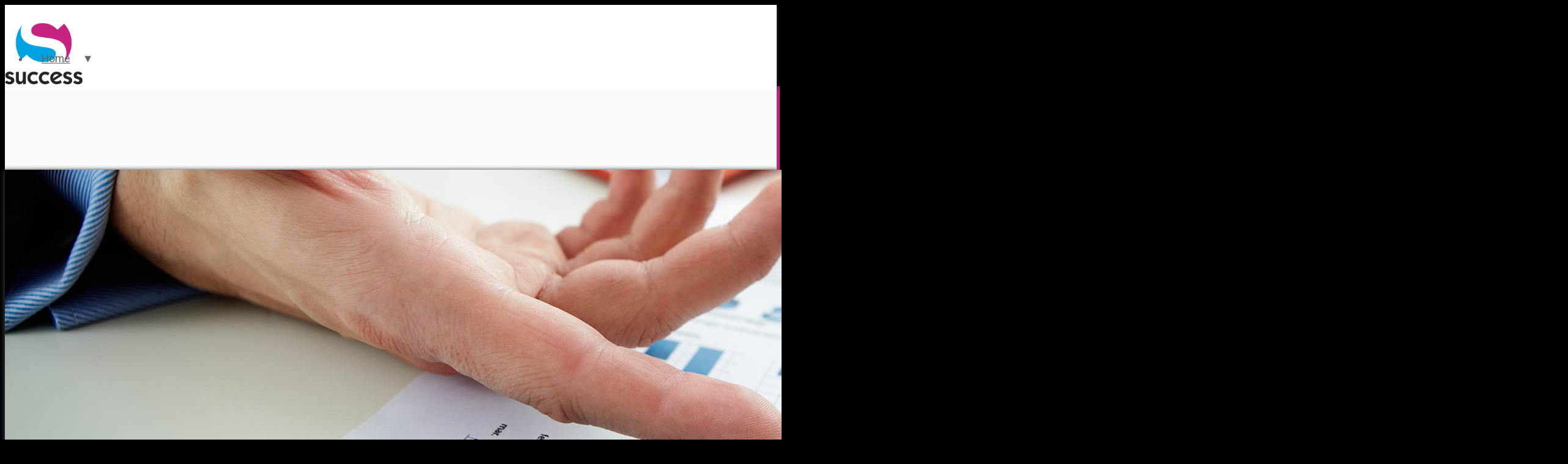

--- FILE ---
content_type: text/html; charset=utf-8
request_url: https://www.successmanagement.co.uk/?p=operations.management
body_size: 13194
content:

<!DOCTYPE html>
<html xmlns="http://www.w3.org/1999/xhtml" lang="en">
<head>
    
    <meta charset="UTF-8" />
    <title id="page_title" property="og:title">Operations Management | Business Optimisation Suffolk</title>
    <meta name="viewport" content="width=device-width" />
    <meta name="powered-by" content="Bongo.net v2.0" />
    <meta name="author" content="Success Management; www.designtec.co.uk" />
    <meta property="og:description" name="description" content="An organisations priority is to carry out its duties in the efficient and effective way. We offer optimisation techniques for business’ – call 077 923 923 56" />
    <meta property="og:url" name="url" content="https://www.successmanagement.co.uk/?p=operations.management" />
    <meta name="keywords" content="" />
    <meta name="robots" content="NOODP,NOYDIR" />
    <link rel="canonical" href='https://www.successmanagement.co.uk/?p=operations.management' />
    <link rel="image_src" href='https://www.successmanagement.co.uk/Assets/Themes/Macho/jpg/socialmediathumb.jpg' type="image/jpeg" />
    <meta property="og:image" content='https://www.successmanagement.co.uk/Assets/Themes/Macho/jpg/socialmediathumb.jpg' />
    
    

    

    <link rel="dns-prefetch" href="//fonts.google.com">
 

    <script type="text/javascript" src="/Bongo/assets/js/modernizr-custom.js"></script>
    <script type="text/javascript" src="https://code.jquery.com/jquery-1.4.4.min.js"></script>
    <script type="text/javascript" src="https://code.jquery.com/ui/1.8.12/jquery-ui.min.js"></script>
    <script type="text/javascript" src="/Bongo/assets/js/jquery.scrollTo-1.4.2-min.js"></script>
    <script type="text/javascript" src="/Assets/js/jquery-ui-touch-punch.min.js"></script>
    
    <script type="text/javascript" src="/Bongo/assets/js/jquery.tools.min.js"></script>
    <script type="text/javascript" src="/Bongo/assets/js/jquery.jqprint.0.3.1.js"></script>
    <script type="text/javascript" src="/Bongo/assets/js/grid.locale-en.js"></script>
    <script type="text/javascript" src="/Bongo/assets/js/jquery.jqGrid.min.js"></script>
    <script type="text/javascript" src="/Bongo/assets/js/members.js"></script>
    <script type="text/javascript" src="/Bongo/assets/js/jquery.MetaData.js"></script>
    <script type="text/javascript" src="/Bongo/assets/js/jquery.rating.pack.js"></script>
    <script type="text/javascript" src="/Bongo/assets/js/jquery.elevateZoom-3.0.8.min.js"></script>
    
    
    <script type="text/javascript" src="/Bongo/assets/js/_mootools.r782.js"></script>
    <script type="text/javascript" src="/Bongo/assets/js/_mootools.bongo.js"></script>
    <script type="text/javascript" src="/Bongo/assets/js/lightbox.js"></script>
    <script type="text/javascript" src="/Bongo/assets/js/clock.js"></script>
    <script type="text/javascript" src="/Bongo/assets/js/emailvalid.js"></script>
    <script type="text/javascript" src="/Bongo/assets/js/conditionizr.min.js"></script>
    <script type="text/javascript" src="/Bongo/assets/js/default.js"></script>
    <script type="text/javascript" src="/Bongo/assets/js/transitions.debug.js"></script>
    <script type="text/javascript" src="/Bongo/assets/js/slider.js"></script>
    <script type="text/javascript" src="/Bongo/assets/js/xmlsupport.js"></script>
    <script type="text/javascript" src="/Bongo/assets/js/dstyles.js"></script>
    <script type="text/javascript" src="/Bongo/assets/js/ecommerce.js"></script>
    <script type="text/javascript" src="/Bongo/assets/js/moment.js"></script>
    <script type="text/javascript" src="/Bongo/assets/js/jquery.json-2.4.min.js"></script>

    <link rel="stylesheet" href="/Bongo/assets/css/site-defaults.css" />
    <link rel="stylesheet" href="/Bongo/assets/css/shop-items.css" />
    <link rel="stylesheet" href="/Bongo/assets/css/chunks.css" type="text/css" />
    
    <script type="text/javascript">
        var _bongo_assetbase = '/Assets/Themes/Macho/templates/';
        var _bongo_flavour = '';
        var _bongo_params = '';
        var _bongo_rewriterulesenabled = false;
    </script>
    
    <link rel="stylesheet" href="/Bongo/assets/css/bongomods-defaults.css" type="text/css" />
    <link rel="stylesheet" href="/Bongo/assets/css/carousel-slider.css" type="text/css" />
    <link rel="stylesheet" href="/Bongo/assets/css/box_defaults.css" type="text/css" />
    <link rel="stylesheet" href="/Bongo/assets/css/dstyles.css" />
    <link href="/Bongo/assets/css/widget50.css" type="text/css" rel="stylesheet" />
    <link rel="stylesheet" type="text/css" media="screen" href="/Bongo/assets/css/jquery-ui.css" />
    <link rel="stylesheet" type="text/css" media="screen" href="/Bongo/assets/css/ui.jqgrid.css" />
    <link rel="stylesheet" href="/assets/font-awesome/css/font-awesome.min.css" />
    <link rel="stylesheet" href="/assets/gmi/gmi.css" />
    <link href="https://fonts.googleapis.com/css?family=Roboto:300,400,700" rel="stylesheet">
    <link rel='stylesheet' href='/Assets/Themes/Macho/website.css?v=1.0' />
    
</head>
<body id="478" class=" page-operations-management bongoflavour_std">
    

    <div id="wrap1">
        <div id="wrap2">
            <div id="wrap3">
                <div id="wrap4">
                    
                    <div id="page_buffer"></div>
                    <div id="mobilemenubuttoncont"><span id="mobilemenubutton"></span></div>
                    <div id="menublackspace"></div>
                    <header id="header">
                        <div id="shoppingcontainer">
                            <div id="shoppinginner">
                                <div id="shoppingbasket" class="shoppingbasket">
                                </div>
                                <div id="shoppingsearch" class="shoppingsearch">
                                </div>
                                <div id="shoppingpaymentsaccepted" class="shoppingpaymentsaccepted">
                                    <i class="fa fa-cc-paypal"></i><i class="fa fa-cc-visa"></i><i class="fa fa-cc-mastercard"></i>
                                </div>
                            </div>
                        </div>
                        
                        <div id="headerinner">
                            <div id="taglinediv">
                            </div>
                            <div id="logooverlaywrapper" class="logooverlay"><a href='/' id="logo-overlay-1" target="_self"><img src="/Assets/Themes/Macho/png/Logo.png" alt="Success Management Logo"/></a>
<a href='/?p=contact' id="logo-overlay-2" target="_self"></a>
<a href='tel:07792392356' id="logo-overlay-3" target="_self" class="contactoverlay">
	<div class="overlayicon">
    	<i class="fa fa-phone" aria-hidden="true"></i>
    </div>
    <div class="contactdetails">
    	<h5></h5>
    	<span class="overlaytext">077 923 923 56</span>
    </div>
</a>
<a href='tel:' id="logo-overlay-3b" target="_self" class="contactoverlay">
	<div class="overlayicon">
		<i class="fa fa-" aria-hidden="true"></i>
    </div>
    <div class="contactdetails">
    	<h5></h5>
    	<span class="overlaytext"></span>
    </div>
</a>
<a href='tel:' id="logo-overlay-3c" target="_self" class="contactoverlay">
	<div class="overlayicon">
		<i class="fa fa-" aria-hidden="true"></i>
    </div>
    <div class="contactdetails">
    	<h5></h5>
    	<span class="overlaytext"></span>
    </div>
</a>
<a href='mailto:tom@successmanagement.co.uk' id="logo-overlay-4" target="_self" class="contactoverlay">
	<div class="overlayicon">
		<i class="fa fa-envelope" aria-hidden="true"></i>
    </div>
    <div class="contactdetails">
    	<h5>Email</h5>
    	<span class="overlaytext">tom@successmanagement.co.uk</span>
    </div> 
</a>
<div id="logo-overlay-5" class="contactoverlay">
    <div class="contactdetails">
    	<span class="overlaytext">Member of the Corporate Lifecycle UK Network</span>
    </div>
</div>
</div>
                        </div>
                        <nav class="navigation">
                            <div class="topmenu menu-mobile" style="display:none;">
	<div id="menutoptr-mobile">
		<div class='menutopstddiv'><ul id='menuultopstd_pid-461_mid-7' class='topstdmenuul' data-level='1'><li id='menulitopstd_pid-4_mid-7' class='topstdbranch'><a href='/'>Home</a><span class='menuarrow'>&#9660;</span><ul id='menuultopstd_pid-493_mid-7' class='topstdsubmenuul' data-level='2'><li id='menulitopstd_pid-493_mid-7'><a href='/?p=archive.old.courses'>Archive - Old Courses</a></li></ul></li><li id='menulitopstd_pid-464_mid-7'><a href='/?p=business.consultancy'>Business Consultancy</a></li><li id='menulitopstd_pid-482_mid-7'><a href='/?p=workshops'>Workshops</a></li><li id='menulitopstd_pid-465_mid-7'><a href='/?p=rd.tax.credits'>R&D Tax Credits</a></li><li id='menulitopstd_pid-472_mid-7' class='topstdbranch'><a href='/?p=about.success'>About Success</a><span class='menuarrow'>&#9660;</span><ul id='menuultopstd_pid-491_mid-7' class='topstdsubmenuul' data-level='2'><li id='menulitopstd_pid-491_mid-7'><a href='/?p=meet.the.team'>Meet The Team</a></li></ul></li><li id='menulitopstd_pid-461_mid-7'><a href='/?p=contact'>Contact</a></li></ul></div>
	</div>
</div>
                            <h2 id="topmenunavh2" style="display: none;">Menu</h2>
<div class="topmenu menu-fullscreen">
	<div id="menutoptr">
		<div id="menutopcentertd" class="menucentercolumn" runat="server">
			<div class='menutopstddiv'><ul id='menuultopstd_pid-461_mid-1' class='topstdmenuul' data-level='1'><li id='menulitopstd_pid-4_mid-1' class='topstdbranch'><a href='/'>Home</a><span class='menuarrow'>&#9660;</span><ul id='menuultopstd_pid-493_mid-1' class='topstdsubmenuul' data-level='2'><li id='menulitopstd_pid-493_mid-1'><a href='/?p=archive.old.courses'>Archive - Old Courses</a></li></ul></li><li id='menulitopstd_pid-464_mid-1'><a href='/?p=business.consultancy'>Business Consultancy</a></li><li id='menulitopstd_pid-482_mid-1'><a href='/?p=workshops'>Workshops</a></li><li id='menulitopstd_pid-465_mid-1'><a href='/?p=rd.tax.credits'>R&D Tax Credits</a></li><li id='menulitopstd_pid-472_mid-1' class='topstdbranch'><a href='/?p=about.success'>About Success</a><span class='menuarrow'>&#9660;</span><ul id='menuultopstd_pid-491_mid-1' class='topstdsubmenuul' data-level='2'><li id='menulitopstd_pid-491_mid-1'><a href='/?p=meet.the.team'>Meet The Team</a></li></ul></li><li id='menulitopstd_pid-461_mid-1'><a href='/?p=contact'>Contact</a></li></ul></div>
		</div>
	</div>
</div>
                        </nav>
                    </header>
                    <div id="innercontent">
                        <div id="innertab">
                            <div id="menucentercentertd" class="menucentercolumn">
                                <div id="inner" class="has-top-menu has-bottom-menu">
                                    <main>
                                        <section>
                                            <h2 style="display: none;">Content</h2>
                                            <form name="aspnetform" method="post" action="Default.aspx" id="aspnetform">
<div>
<input type="hidden" name="__EVENTTARGET" id="__EVENTTARGET" value="" />
<input type="hidden" name="__EVENTARGUMENT" id="__EVENTARGUMENT" value="" />
<input type="hidden" name="__VIEWSTATE" id="__VIEWSTATE" value="/[base64]/Awn" />
</div>

<script type="text/javascript">
//<![CDATA[
var theForm = document.forms['aspnetform'];
if (!theForm) {
    theForm = document.aspnetform;
}
function __doPostBack(eventTarget, eventArgument) {
    if (!theForm.onsubmit || (theForm.onsubmit() != false)) {
        theForm.__EVENTTARGET.value = eventTarget;
        theForm.__EVENTARGUMENT.value = eventArgument;
        theForm.submit();
    }
}
//]]>
</script>


<script src="/WebResource.axd?d=wzRTMq7khJWpKOeLnkZdkhK1IP0qJ4JwcT9l6sRV7EvYtiymSazvlcKLIXv2t7k84TgFsc22eOlBFjOtzCX3iUO3M8Q1&amp;t=638901577900000000" type="text/javascript"></script>

<div>

	<input type="hidden" name="__VIEWSTATEGENERATOR" id="__VIEWSTATEGENERATOR" value="CA0B0334" />
	<input type="hidden" name="__EVENTVALIDATION" id="__EVENTVALIDATION" value="/wEdAAPe+Dffjr8VqXuymO1QmkGkqanDOkvBBMHuI0vkH9kndSrFYQ6Fi/2TAct/fcvJj1eY+uEIWJtJSeJg0K2aHCaWYksDtg==" />
</div>
                                                <script id="dxis_10333664" src="/DXR.axd?r=1_145,1_81,1_137,1_99,1_106,1_92,1_123,1_105,1_79,1_141,1_116,1_78,1_130,1_128,1_144-B_c6k" type="text/javascript"></script><link rel="stylesheet" type="text/css" href="/DXR.axd?r=0_530,1_8,0_532,1_3,1_4,1_2,1_7,1_1-K_c6k" /><script id="dxss_1371186410" type="text/javascript">
<!--

var dxo = new ASPxClientCallback('cbkbongocallback');
window['clicbkbongocallback'] = dxo;
dxo.callBack = function(arg) { WebForm_DoCallback('cbkbongocallback',arg,aspxCallback,'cbkbongocallback',aspxCallbackError,true); };
dxo.CallbackComplete.AddHandler(function(s,e){clicbkbongocallback_complete(s,e);});
dxo.InlineInitialize();

//-->
</script>
                                                <input type="hidden" name="hdstore$I" id="hdstore_I" /><script id="dxss_1935272811" type="text/javascript">
<!--

var dxo = new ASPxClientHiddenField('hdstore');
window['clihdstore'] = dxo;
dxo.callBack = function(arg) { WebForm_DoCallback('hdstore',arg,aspxCallback,'hdstore',aspxCallbackError,true); };
dxo.InlineInitialize();

//-->
</script>
                                                

<script type="text/javascript">
//<![CDATA[

var callBackFrameUrl='/WebResource.axd?d=T2JcsiE_68FCynABAKfvgKaMirhz8pxoRUwW1Oz6npjtQD_bvGruqJMMSELG9X3L47aAKJM24G-4S1FL-zQM1hAnSrw1&t=638901577900000000';
WebForm_InitCallback();//]]>
</script>
</form>
                                            
                                                
                                            <div class="chunkouter chunkouterfullwidth chunkouterbanner chunk-id-304 chunk-number-1">
    <div class="chunk columns-fullwidth bannerhead bannertitlehead chunk-id-304 chunk-number-1">
        <div class="col-1 col-nomargin col">
        	<div><div class='pardiv n1 first last'><img src="/Storage/htmluploads/2if3fpgz.jpg"/></div></div>
        </div>
        <div class="bannertitle">
        	<div class="bannertitleinner">
            	<div class="bannertitlediv">
                    <h1>Operations Management</h1>
                    <div class='pardiv n1 first last'></div>
                </div>
            </div>
        </div>
    </div>
<span class="shim">&nbsp;</span></div>
                        <div class="chunkouter chunkouter-66-33 chunk-id-306 chunk-number-2">
                        	<div class="chunk columns-66-33 chunk-id-306 chunk-number-2">
                            	<div class="col-1 col"><div><section><div class="dstyled dscol-page-pink dscol-center-vertically"><div class='pardiv n1 first last'><h3 style="">Processes &amp; Procedures</h3><p>The primary purpose of any organisation is to carry out its duties in the most efficient and effective way.</p><p>Processes and procedures need to be introduced if the organisation is going to get the best out of resources and raw materials as it develops and moves through the different growth stages.</p><p>Setting performance measures will make it easier for the leader to track and monitor systems and people. It will also ensure that all are working to the same standards and trained to the required levels.</p></div><img class='printchunkcol' src='/Bongo/assets/gif/printchunk24x24.gif' alt='Print' /></div></section></div></div>
                            	<div class="col-2 col"><div><aside><div class="dstyled dscol-padded-secondary-box"><div class="dialogCol"><div class="content"><div class="wrapper"><div class="t"></div><div class='pardiv n1 first last'><h3>More Securing Success</h3> <div class='linkpanel securing'><a href='/?p=sales.management' Target='_self'>Sales Management</a><br><a href='/?p=marketing.management' Target='_self'>Marketing Management</a><br><a href='/?p=operations.management' Target='_self'>Operations Management</a><br><a href='/?p=production.management' Target='_self'>Production Management</a><br><a href='/?p=hr.management' Target='_self'>HR Management</a><br></div></div></div></div><div class="b"><div></div></div></div><img class='printchunkcol' src='/Bongo/assets/gif/printchunk24x24.gif' alt='Print' /></div></aside></div></div>
                            </div>
                        <span class="shim">&nbsp;</span></div>
                        <div class="chunkouter chunkouter-columns-1 chunk-id-307 chunk-number-3">
                        	<div class="chunk columns-1 chunk-id-307 chunk-number-3">
                            	<div class="col-1 col"><div><section><div class="dstyled dscol-primary-background"><div class='pardiv n1 first'><h3 style="">Formalised Communications</div><div class='pardiv n2 last'></h3><p>Having structured meetings and formalised communication processes will ensure that everyone within the organisation is clear on what needs to be done and what is expected of them.</p><p>Be careful not to introduce too many controls too soon, it could stifle the organisation's growth.</p></div><img class='printchunkcol' src='/Bongo/assets/gif/printchunk24x24.gif' alt='Print' /></div></section></div></div>
                            </div>
                        <span class="shim">&nbsp;</span></div>
                        <div class="chunkouter chunkouter-columns-2 chunk-id-340 chunk-number-4">
                        	<div class="chunk columns-2 chunk-id-340 chunk-number-4">
                            	<div class="col-1 col"><div><section><div class="dstyled dscol-padded-primary-box"><div class="dialogCol"><div class="content"><div class="wrapper"><div class="t"></div><div class='pardiv n1 first last'><h3>Problems</h3><ul><li>No paperwork?</li><li>Too much paperwork?</li><li>Unproductive meetings?</li><li>No one takes responsibility?</li><li>Disorganised?</li><li>Everything takes so long to do?</li></ul></div></div></div><div class="b"><div></div></div></div><img class='printchunkcol' src='/Bongo/assets/gif/printchunk24x24.gif' alt='Print' /></div></section></div></div>
                            	<div class="col-2 col"><div><section><div class="dstyled dscol-padded-primary-box"><div class="dialogCol"><div class="content"><div class="wrapper"><div class="t"></div><div class='pardiv n1 first last'><h3>Solutions</h3><ul><li>Create an efficient operation</li><li>Create an effective organisation</li><li>Hold effective meetings</li></ul></div></div></div><div class="b"><div></div></div></div><img class='printchunkcol' src='/Bongo/assets/gif/printchunk24x24.gif' alt='Print' /></div></section></div></div>
                            </div>
                        <span class="shim">&nbsp;</span></div>
                        <div class="chunkouter chunkouter-columns-2 chunk-id-341 chunk-number-5">
                        	<div class="chunk columns-2 chunk-id-341 chunk-number-5">
                            	<div class="col-1 col"><div><section><div class="dstyled dscol-padded-primary-box"><div class="dialogCol"><div class="content"><div class="wrapper"><div class="t"></div><div class='pardiv n1 first last'><h3>What Success Can Do For You</h3><ul><li>Help you with generating value and efficiencies</li><li>Develop people management rather than task management</li><li>Help develop effective performance monitoring</li><li>Improve process management</li></ul></div></div></div><div class="b"><div></div></div></div><img class='printchunkcol' src='/Bongo/assets/gif/printchunk24x24.gif' alt='Print' /></div></section></div></div>
                            	<div class="col-2 col"><div><section><div class="dstyled dscol-padded-primary-box"><div class="dialogCol"><div class="content"><div class="wrapper"><div class="t"></div><div class='pardiv n1 first last'><h3>Benefits</h3><ul><li>Process mapping</li><li>Value chain analysis</li><li>Setting key performance indicators</li><li>Operation efficiencies</li><li>The role of the operations team</li><li>Becoming commercially minded</li></ul></div></div></div><div class="b"><div></div></div></div><img class='printchunkcol' src='/Bongo/assets/gif/printchunk24x24.gif' alt='Print' /></div></section></div></div>
                            </div>
                        <span class="shim">&nbsp;</span></div>

                                            
                                            <div class="innerClearDiv innerClear-" style="clear: both;"></div>
                                        </section>
                                    </main>
                                </div>
                                
                                <div id="footer">
                                    <div class="footerinner">
  <div class="footeracreditations">
    <div class="footerinnerlogo">
      <img src="/assets/themes/macho/jpg/fiscale.jpg" alt="Fiscale Logo">
    </div>
    <div class="footerinnerlogo">
      <img src="/assets/themes/macho/jpg/New-Anglia-Growth-Hub.jpg" alt="New Anglia Growth Hub Logo">
    </div>
    <div class="footerinnerlogo">
      <img src="/assets/themes/macho/jpg/pathways.jpg" alt="Pathways Training Fund Logo">
    </div>
    <div class="footerinnerlogo">
      <img src="/assets/themes/macho/jpg/Cambridgeshire.jpg" alt="Cambridgeshire & Peterborough Combined Authority">
    </div>
    <div class="footerinnerlogo">
      <img src="/assets/themes/macho/jpg/eastcoastcollege.jpg" alt="East Coast College Logo">
    </div>
    <div class="footerinnerlogo">
      <img src="/assets/themes/macho/jpg/westmidlands.jpg" alt="West Midlands Combined Authority Logo">
    </div>
    <div class="footerinnerlogo">
      <img src="/assets/themes/macho/jpg/supplychain.jpg" alt="Skills Development Fund Logo">
    </div>
    <div class="footerinnerlogo">
      <img src="/assets/themes/macho/jpg/esf.jpg" alt="European Social Fund Logo">
    </div>
    <div class="footerinnerlogo">
      <img src="/assets/themes/macho/jpg/growth.jpg" alt="Growth Works Logo">
    </div>
  </div>
</div>

                                </div>
                                <div id="adminfooterbar"></div>
                            </div>
                        </div>
                    </div>
                    <div id="followuswrapper" class="followus"><div id="followusinner-official">
    <ul>
        <li class='linkedinfollowus'><a href='https://www.linkedin.com/company/success-management-ltd/'
    target="_blank"><i class="fa fa-LinkedIn"></i></a></li>
    </ul>
</div>
</div>
                    <div id="shareuswrapper" class="shareus"></div>
                </div>
            </div>
        </div>
        
        
    </div>
    <footer id="footermenu">
        <section>
            <h2 id="footerh2" style="display: none;">Footer</h2>
            <div class="footermenuinner">
                <div id="footertab">
                    <div id="footertr">
                        <div id="footercentertd" class="menucentercolumn"></div>
                    </div>
                    <div id="menubottomtr">
                        <div id="menubottomcentertd" class="menucentercolumn"><div class='menubottomstddiv'><ul id='menuulbottomstd_pid-486_mid-4' class='bottomstdmenuul' data-level='1'><li id='menulibottomstd_pid-485_mid-4'><a href='/?p=privacy.policy'>Privacy Policy</a></li><li id='menulibottomstd_pid-486_mid-4'><a href='/?p=terms.of.website.use'>Terms of Website Use</a></li></ul></div></div>
                    </div>
                </div>
                <div id="footeroverlaywrapper" class="footeroverlay"><div class="footeraddressdiv" itemtype="http://schema.org/LocalBusiness" itemscope="">
    <div class="footerlogodiv"><img class="footeraddresslogo" src="/Assets/Themes/Macho/png/Logo.png" alt="Success Management Logo" itemprop="image"/></div>
	<h5 itemprop="name">Success Management</h5>
	<p itemtype="http://schema.org/PostalAddress" itemscope="" itemprop="address"><span itemprop="streetAddress">Greenwood House<BR>Greenwood Court<BR>Skyliner Way</span>
		<span itemprop="addressLocality">Bury St. Edmunds</span>
		<span itemprop="addressRegion">Suffolk</span>
		<span itemprop="postalCode">IP32 7GY</span>
	</p>
    <p class="footer-companyNo" data-content="6473947"><strong>Company Number:</strong> 6473947</p>
    <p class="footer-companyReg" data-content="6473947">Registered in England &amp; Wales</p>
    <p class="footer-vatNo" data-content="926 0320 54"><strong>VAT Number:</strong> 926 0320 54</p>
	<p class="footer-telephone" itemprop="telephone" data-content="077 923 923 56"><i class="fa fa-phone" aria-hidden="true"></i> <a href='tel:07792392356' target="_self">077 923 923 56</a></p>
    <p class="footer-email" data-content="tom@successmanagement.co.uk"><i class="fa fa-envelope" aria-hidden="true"></i> <a href='mailto:tom@successmanagement.co.uk' target="_self" itemprop="email">tom@successmanagement.co.uk</a></p>
</div>
<div class="footerfollowus">
    <h5>Social Media</h5>
    <div class="fsh">
        <div id="followusinner">
            <ul>
                <li class='linkedinfollowus'><a href='https://www.linkedin.com/company/success-management-ltd/'
    target="_blank"><i class="fa fa-LinkedIn"></i></a></li>
            </ul>
        </div>
    </div>
    <p>Join the conversation online! Follow Success Management.</p>
</div>

<div class="footerenquiry" id="footerform">
	<h5>General Enquiries</h5>
			<form action="Default.aspx?action=custom" name="footer" method="post" id="ffm-footer" enctype="multipart/form-data" onsubmit="return validatecustomform('ffm-footer','This field requires an entry','This field requires a number to be entered','This field requires a valid e-mail address');">
				<div class="enq-column enq-50 enq-50-L" id="foot-name">
					<input type="text" id="ffm-name" name="name" data-isrequired="true" value="" placeholder="Name"/>
				</div>
				<div class="enq-column enq-50" id="foot-phone">
					<input type="tel" id="ffm-telephone" name="telephone" data-isrequired="true" value="" placeholder="Phone"/>
				</div>
				<div class="enq-column" id="foot-email">
					<input type="text" id="ffm-email" name="email" data-isrequired="true" data-isemail="true" value="" placeholder="Email Address"/>
				</div>
				<div class="enq-column">
					<textarea id="ffm-msg" name="message" rows="2" placeholder="Your Message"></textarea>
				</div>
				<div class="enq-column enq-captcha" id="captchafootdiv">
					<div class="captchapictd">
						<img id="captcha_7" class="captcha-image custommail-captcha" alt="" src="/Bongo/Assets/png/empty10x10image.png" /><input id="captchadigest_7" name="captchadigest_7" type="hidden">
					</div>
					<div class="captchainputtd">
						<input id="captchainput_7" name="captchainput_7" class="captcha-input captcha-nullprompt" value="" placeholder="Enter Code" type="text" maxlength="6">
						<div class="captcharefreshtd"><i class="fa fa-refresh captcha-refreshimage" title="Refresh Verification Code" onclick="captcha_Generate(7);return false;"></i></div>
					</div>
					<div style="clear:both;"></div>
				</div>
				<div class="enq-column enq-submit" id="footsubmit">
					<input type="submit" name="Submit" value="Submit"/>
				</div>
				<input type="hidden" id="ffm-emailto" name="emailto" value="" />
				<input type="hidden" id="ffm-subject" name="subject" value="Success Management Footer Form Enquiry" />
				<input type="hidden" id="ffm-customid" name="customid" value="0" />
				<input type="hidden" id="ffm-sendconfirmation" name="sendconfirmation" value="1" />
				<input type="hidden" id="ffm-pageid" name="pageid" value="" />
			</form>
</div>
</div>
                
            </div>
        </section>
        <div id="designtecstraplinediv">
            <p>
                DesignTec CMS
				Bongo &#174;
				2026
				&copy; <a href="https://www.designtec.co.uk/?p=website.design.norwich" target="_blank">Website Design</a>
            </p>
        </div>
    </footer>
    
    <div class="cookiedisclaimerdiv" id="cookiedisclaimer">
        <div id="cookieswrapper" class="cookies">
            <div id="cookiesinner">
                <div class="consentlogo"><img src="/Assets/Themes/Macho/png/Logo.png" class="logo" alt="Logo"/></div>
<div id="cookiesconsent">
    <h2>Cookies Consent</h2>
    <p>This website uses cookies to ensure that it works correctly and is secure.</p>
    <p>We would also like your consent to use cookies to analyse how you use our site. This will help us to improve our service and tailor the marketing that you see on our website.</p>
    <p>Select 'Accept All' to agree or 'Manage Consent' to choose which cookies we use.</p>
    <div class="consentbuttondiv">
		<div class="cookiesmainconsentbutton consentbutton-manage">
			<button role="button" onclick="cookie_manage(); return false;">Manage Consent</button>
		</div>
        <div class="cookiesmainconsentbutton consentbutton-agree">
            <button role="button" onclick="cookie_acceptall(); return false;">Accept All</button>
        </div>
        <div style="clear:both;"></div>
    </div>
</div>
<div id="cookiesmanage">
    <h2>What cookies do</h2>
    <p>Some cookies are needed to make our website work and can't be turned off. But we need your consent to use others that are not essential. You can make your choices below and update them at any time from the 'Cookies' link at the end of any page.</p>
    <div class="cookiesmanagerow">
        <div class="cookiesmanagecategory"><strong>NECESSARY</strong></div>
        <div class="cookiesmanagedescription">These cookies are needed to run our website, to keep it secure, and to obey regulations that apply to us.</div>
        <div class="cookiesmanagesetting"><button role="button" value="1" readonly data-cookie-category="necessary">Always On</button></div>
        <div class="cookiesmanageclearfix"></div>
    </div>
    <div class="cookiesmanagerow">
        <div class="cookiesmanagecategory"><strong>FUNCTIONAL</strong></div>
        <div class="cookiesmanagedescription">These cookies remember your region or country, language, accessibility options and your settings. This also includes things like your User ID on the logon page.</div>
        <div class="cookiesmanagesetting"><button role="button" value="1" readonly data-cookie-category="functional">Always On</button></div>
        <div class="cookiesmanageclearfix"></div>
    </div>
    <div class="cookiesmanagerow">
        <div class="cookiesmanagecategory"><strong>STATISTICS</strong></div>
        <div class="cookiesmanagedescription">These cookies tell us how customers use our website. We study and profile this data to help us improve our products and performance.</div>
        <div class="cookiesmanagesetting"><button role="button" value="0" onclick="cookie_toggleconsent(this);" data-cookie-category="statistics">Off</button></div>
        <div class="cookiesmanageclearfix"></div>
    </div>
    <div class="cookiesmanagerow">
        <div class="cookiesmanagecategory"><strong>MARKETING</strong></div>
        <div class="cookiesmanagedescription">These cookies help us decide which products, services and offers may be relevant for you. We may use this data to tailor the ads you see on our own and other websites.</div>
        <div class="cookiesmanagesetting"><button role="button" value="0" onclick="cookie_toggleconsent(this);" data-cookie-category="marketing">Off</button></div>
        <div class="cookiesmanageclearfix"></div>
    </div>
    <div style="clear:both;"></div>
    <div class="consentbuttondiv">
        <div class="cookiesmainconsentbutton consentbutton-confirm">
            <button role="button" onclick="cookie_confirm(); return false;">Confirm</button>
        </div>
        <div class="cookiesmainconsentbutton consentbutton-back">
            <button role="button" onclick="cookie_back(); return false;">Back</button>
        </div>
        <div style="clear:both;"></div>
    </div>
</div>

            </div>
        </div>
    </div>
	<div class="cookieSettingsBtn" onclick="initcookieconsent(true)" title="Cookie Settings">
		<svg id="CookieIcon" data-name="CookieIcon" xmlns="http://www.w3.org/2000/svg" viewBox="0 0 80 80"><defs><style>.cls-1{fill:#666;}.cls-2{fill:#fff;}</style></defs><title>Cookie-Icon</title><g id="Triangle"><polygon class="cls-1" points="80 80 0 80 0 0 80 80"/></g><circle id="Circle" class="cls-2" cx="23" cy="57" r="15"/><g id="C"><path class="cls-1" d="M29.74,60a6.16,6.16,0,0,1-2.08,4.42,7.27,7.27,0,0,1-4.93,1.62,6.54,6.54,0,0,1-5.27-2.26,9.23,9.23,0,0,1-1.92-6.19V56.56a10.41,10.41,0,0,1,.89-4.42A6.59,6.59,0,0,1,19,49.2a7.08,7.08,0,0,1,3.82-1,7.07,7.07,0,0,1,4.85,1.61,6.62,6.62,0,0,1,2.13,4.53H26.17a3.57,3.57,0,0,0-.94-2.44,3.43,3.43,0,0,0-2.45-.76,3.07,3.07,0,0,0-2.69,1.28,7.21,7.21,0,0,0-.91,4v1.32A7.68,7.68,0,0,0,20,61.83a3,3,0,0,0,2.7,1.31,3.57,3.57,0,0,0,2.48-.76A3.42,3.42,0,0,0,26.15,60Z" transform="translate(0)"/></g></svg>
	</div>
    
    <div id="itemadded" class="use-jcorner shopitemaddeddiv" style="border: 1px solid silver; background-color: silver; display: none; position: fixed; top: 50%; left: 50%; width: 200px; height: 100px; margin-top: -100px; margin-left: -50px; text-align: center; padding-top: 20px;">
        <img src="/Bongo/assets/png/shopping_trolley48x48.png" alt="Shopping trolley" /><br />
        Item added to basket
    </div>
    
    <div id="iteminsufficientstock" class="use-jcorner shopitemaddeddiv" style="border: 1px solid silver; background-color: silver; display: none; position: fixed; top: 50%; left: 50%; width: 200px; height: 100px; margin-top: -100px; margin-left: -50px; text-align: center; padding-top: 20px;">
        <img src="/Bongo/assets/png/shopping_trolley48x48.png" alt="Shopping trolley" /><br />
        Insufficient Stock - <span id="iteminsufficientstocklevel"></span>left
    </div>
    
    <div id="media-shadow"></div>
    <div id="media-site-shadow"></div>
    <div id="media-menu-shadow"></div>
    <div id='slidetopstd' style='visibility: hidden;' class='menuslide'></div>

    <script type="text/javascript">
        var shopwindowscrolltimer = 0;
        var offertimer = 0;
        var globaladverttimer = 0;

        jQuery().ready(function () {
            // Include Sliders - handle old and new formats >= 1000 then assume milliseconds, otherwise assume seconds
            var slspeed = '8000';
            var adminmode = '0';

			
            init_sliders(slspeed, adminmode * 1);

            captcha_Init();

            var rlspeed =  '12000';
            reviewlistInit(rlspeed);
            carouselInit(slspeed);
            sliderparallaxInit();

			

            // Activate tooltips for #PIC# images if not in admin mode
            jQuery("img[title].hashpic").tooltip().dynamic({ bottom: { direction: 'down', bounce: true } });

            //Activate column printing if not in admin mode
            jQuery(".printchunkcol").click(function () { jQuery(this).hide(); jQuery(this.parentNode).jqprint({ importCSS: true, printContainer: false, operaSupport: true }); jQuery(this).show(); });

            jQuery("#shopitemthumbnailblockdiv img").click(function () { shopimageswitch(this); });
            initialiseimageviewer();
            jQuery("#addtobasketqtytxt").keydown(function (e) { forceintegerinput_keydown(e); });
            jQuery("input.star").rating();
			

            jQuery("#shopitemtabsdiv").tabs();

		    // If supplier login is enabled and the supplier is not logged in then disable cost option charging calculation
			
            jQuery(".optdropdown").change(function () { optdropdownchange(this); });
			

            initialiseimageshopwindow();

			
            shopwindowscrolltimer = setInterval('nextimageshopwindow()', 7500);
		    

            jQuery("input[class$='datepicker']").datepicker({
                showOn: "both",
                dateFormat: "dd-mm-yy",
            });

            // Offer up the global adverts only if present
            if (jQuery(".globaladvertwrapper").length) {
                //initialiseimageglobaladvert();
                var scrolldelay = jQuery(".globaladvertwrapper").attr("advertscrolldelaysec");
                globaladverttimer = setInterval('nextglobaladvert()', scrolldelay * 1000);
            }

            conditionizr.add('chrome', function () { return !!window.chrome && /google/i.test(navigator.vendor); });

            basicinitonready(true, adminmode * 1);

            start_sliders(slspeed, adminmode * 1);
        });

    </script>

    <script type="text/javascript">
        function clicbkbongocallback_performcallback(param) {
            clicbkbongocallback.PerformCallback('<CALENDAR>' + param + '</CALENDAR>');
        }

        function clicbkbongocallback_complete(s, e) {
            if (e.result !== '') {
                if (e.result.substr(0, '<ADDTOBASKET>'.length) == '<ADDTOBASKET>') {
                    var xmlresult = XMLGetElement('ITEMCOUNTTEXT', e.result);
                    if (xmlresult.Success)
                        jQuery("#shoppingbasketitemcount").html(xmlresult.Data);
                    else {
                        xmlresult = XMLGetElement('OUTOFSTOCK', e.result);
                        if (xmlresult.Success) {
                            jQuery("#shopitemaddtobasketqtytxt").val(1);
                            var iteminsufficientstock = jQuery('#iteminsufficientstock');
                            if (iteminsufficientstock.length) {
                                jQuery("#iteminsufficientstocklevel").html(xmlresult.Data);
                                iteminsufficientstock.show();
                                setTimeout(function () { iteminsufficientstock.hide(); }, 4000);
                            }
                        }
                    }
                } else {
                    if (clihdstore.Contains('calid')) {
                        jQuery("#calendar_" + clihdstore.Get('calid')).html(e.result);
                    }
                }
            }
        }

        function climonthchange(d, id) {
            var tag = "<CHANGE>" + d + "</CHANGE><CALID>" + id + "</CALID>";
            clihdstore.Set('calid', id);
            clicbkbongocallback_performcallback(tag);
        }

        function clicalendarrefresh() {
            if (clihdstore.Contains('calid'))
                if (clihdstore.Contains('caldate'))
                    climonthchange(clihdstore.Get('caldate'), clihdstore.Get('calid'));
        }

        function cli_addcalendarevent(d, calid) {
            clipupcalendarevent.SetContentUrl('/Bongo/Mods/Calendar/calendarevent-form.aspx?id=' + calid + '&booking=' + d);
            clihdstore.Set('calid', calid);
            clihdstore.Set('caldate', d);
            clipupcalendarevent.Show();
        }
    </script>
    <script type="text/javascript">
        if (isConsentGiven("statistics")) {
            window.___gcfg = { lang: 'en-GB' };

            (function () {
                var po = document.createElement('script'); po.type = 'text/javascript'; po.async = true;
                po.src = 'https://apis.google.com/js/plusone.js';
                var s = document.getElementsByTagName('script')[0]; s.parentNode.insertBefore(po, s);
            })();
        }
    </script>
    <script type="text/javascript">
        jQuery(document).ready(function () {
            function checkSize() {
                if (jQuery(window).width() >= 1025) {
                    jQuery('body').removeClass('responsive-tablet');
                    jQuery('body').removeClass('responsive-mobile');
                } else if (jQuery(window).width() >= 751 && jQuery(document).width() <= 1024) {
                    jQuery('body').addClass('responsive-tablet');
                    jQuery('body').removeClass('responsive-mobile');
                } else if (jQuery(window).width() <= 750) {
                    jQuery('body').removeClass('responsive-tablet');
                    jQuery('body').addClass('responsive-mobile');
                };
            }

            checkSize();

            jQuery(window).resize(function () {
                checkSize();
            });
        });
    </script>
    <script type="text/javascript">

	//________ STICKY HEADER ________//


	jQuery(window).scroll(function () {
		if (jQuery(this).scrollTop() > 10) {
			jQuery("#header").addClass("sticky");
		}
		else {
			jQuery("#header").removeClass("sticky");
		}
	});

	//________ MOBILE MENU FUNCTIONS ________//

	jQuery("#mobilemenubuttoncont").click(function () {
		jQuery("#mobilemenubuttoncont").toggleClass("show");
		jQuery(".navigation").toggleClass("show");
		jQuery("#header").toggleClass("show");
		jQuery("#menublackspace").toggleClass("show");
        jQuery("body").toggleClass("activemenu");
        jQuery(".topmenu.menu-mobile, .topmenu.menu-fullscreen").toggle();
	});
	jQuery("#header.show").delegate('body', 'scroll touchpad mousewheel', function () {
		return e.preventDefault();
	});

	jQuery(window).load(function(e) {
		if (jQuery(window).width() < 1024 || jQuery('body').hasClass('responsivemenu') == true) {
			jQuery(".topstdmenuul a[href$='_']").click(function () {
				jQuery("#mobilemenubuttoncont").toggleClass("show");
				jQuery(".navigation").toggleClass("show");
				jQuery("#header").toggleClass("show");
				jQuery("#menublackspace").toggleClass("show");
				jQuery("body").toggleClass("activemenu");
			});
		}
    });


	//________ PARALLAXING IMAGES ________//

	jQuery(window).scroll(function () {

		function parallax() {
			var yscroll = jQuery(window).scrollTop();
			var y = Math.round(yscroll * 2 / 3)
			var y2 = Math.round(yscroll * 1 / 3)
			jQuery(".parallax").css('background-position', 'center ' + y + "px");
			jQuery(".standardslider.parallaxslider li.object-fit-fix").css('background-position', 'center ' + y + "px");
			jQuery(".parallaximg img").css('top', y + "px");
			jQuery(".bannerhead.chunk-number-1 > .col-nomargin img").css('top', y + "px");
		};

		parallax()
	});

	//________ DSTYLES EVENTS ________//

	jQuery(document).ready(function () { jQuery(window).scroll(function () { jQuery(".dscol-fade-from-left").each(function (e) { var o = jQuery(this).offset().top, t = jQuery(window).scrollTop() + jQuery(window).height(); t = t, t > o && jQuery(this).addClass("fade-left animated") }), jQuery(".dscol-fade-from-right").each(function (e) { var o = jQuery(this).offset().top, t = jQuery(window).scrollTop() + jQuery(window).height(); t = t, t > o && jQuery(this).addClass("fade-right animated") }), jQuery(".dscol-fade-from-bottom").each(function (e) { var o = jQuery(this).offset().top - jQuery(this).height(), t = jQuery(window).scrollTop() + jQuery(window).height(); t = t, t > o && jQuery(this).addClass("fade-bottom animated") }) }) });

	jQuery(document).ready(function (e) {
		jQuery(".dscol-fade-from-left").each(function (index, element) {
			var offsetTop = jQuery(this).offset().top;
			var windowHeight = jQuery(window).height();
			var scrollOffset = jQuery(window).scrollTop();

			if (offsetTop < (windowHeight + scrollOffset)) {
				jQuery(this).addClass("fade-left animated");
			}
		});
		jQuery(".dscol-fade-from-right").each(function (index, element) {
			var offsetTop = jQuery(this).offset().top;
			var windowHeight = jQuery(window).height()
			var scrollOffset = jQuery(window).scrollTop();

			if (offsetTop < (windowHeight + scrollOffset)) {
				jQuery(this).addClass("fade-right animated");
			}
		});
		jQuery(".dscol-fade-from-bottom").each(function (index, element) {
			var offsetTop = jQuery(this).offset().top - jQuery(this).height();
			var windowHeight = jQuery(window).height()
			var scrollOffset = jQuery(window).scrollTop();

			if (offsetTop < (windowHeight + scrollOffset)) {
				jQuery(this).addClass("fade-bottom animated");
			}
		});
	});

	//CHUNK STYLES

	jQuery(".chunkouter").has(".dscol-primary-background").addClass("primarybg dstyle-bg");
	jQuery(".chunkouter").has(".dscol-secondary-background").addClass("secondarybg dstyle-bg");
	jQuery(".chunkouter").has(".dscol-repeating-pattern-background").addClass("tertiarybg dstyle-bg");
	jQuery(".chunkouter").has(".dscol-multi-tone-background").addClass("multi-tone-bg dstyle-bg");
	jQuery(".chunkouter").has(".dscol-no-margins").addClass("marginless-chunk");
	jQuery(".chunkouter").has(".dscol-full-width-no-margins").addClass("marginless-fullwidth-chunk");
	jQuery(".chunkouter").has(".dscol-center-vertically").addClass("centralise-vertically");

	jQuery("body").has(".dscol-page-blue").addClass("page-blue");
	jQuery("body").has(".dscol-page-pink").addClass("page-pink"); 
	jQuery("body").has(".dscol-page-leadership").addClass("page-leadership"); 
	jQuery("body").has(".dscol-page-business").addClass("page-business"); 
	jQuery("body").has(".dscol-page-individual").addClass("page-individual"); 

		/*___________BEFORE_AFTER___________*/

	jQuery(window).load(function() {

		function initialOffsets() {
			jQuery(".imageslidewrap").each(function () {
				var startClip = (jQuery(this).width())/2;
				jQuery(this).find(".imagebefore").css("clip", function () {
					return "rect(" + "0px," + startClip + "px," + "auto," + "0px)";
				});
			});
		}

		initialOffsets();

		function beforeAfterImages(){
			jQuery(".imageslidewrap").each(function () {
				var imageControl = jQuery(this).find(".imageslidecontrol");

				imageControl.draggable({
					containment: "parent",
					axis: "x",
					drag: function(){
						var offset = jQuery(this).offset().left;
						var handleHalf = (imageControl.width() + 6)/2;
						var controlPos= Math.ceil((offset + handleHalf) - jQuery(this).parent('.imageslidewrap').offset().left);

						jQuery(this).siblings(".imagebefore").css("clip", function () {
							return "rect(" + "0px," + controlPos + "px," + "auto," + "0px)";
						});
					}
				});
			})
		};

		beforeAfterImages();
    });

	//__________ OBJECT-FIT FIX__________//


	if (!Modernizr.objectfit) {
	    jQuery('.standardslider ul > li').each(function () {
	        var container = jQuery(this);
	        var imgUrl = container.find('img').attr('src');

	        if (imgUrl) {
	            container.css('background-image', 'url("' + imgUrl + '")').addClass('object-fit-fix');
	        }
	    });

	    jQuery('.carouselslider ul > li > a').each(function () {
	        var container = jQuery(this);
	        var imgUrl = container.find('img').attr('src');

	        if (imgUrl) {
	            container.css('background-image', 'url("' + imgUrl + '")').addClass('object-fit-fix');
	        }
	    });

	    jQuery('div.gallerygrid-inner > div.gallerygrid-image-wrapper a').each(function () {
	        var container = jQuery(this);
	        var imgUrl = container.find('img').attr('src');

	        if (imgUrl) {
	            container.css('background-image', 'url("' + imgUrl + '")').addClass('object-fit-fix');
	        }
	    });

	    jQuery('.bannerpic').each(function () {
	        var container = jQuery(this);
	        var imgUrl = container.find('img').attr('src');

	        if (imgUrl) {
	            container.css('background-image', 'url("' + imgUrl + '")').addClass('object-fit-fix');
	        }
	    });

	    jQuery('.blogheaderimagelink').each(function () {
	        var container = jQuery(this);
	        var imgUrl = container.find('img').attr('src');

	        if (imgUrl) {
	            container.css('background-image', 'url("' + imgUrl + '")').addClass('object-fit-fix');
	        }
	    });

	    jQuery('.shopwindowitemimagetd > a').each(function () {
	        var container = jQuery(this);
	        var imgUrl = container.find('img').attr('src');

	        if (imgUrl) {
	            container.css('background-image', 'url("' + imgUrl + '")').addClass('object-fit-fix');
	        }
	    });

	    jQuery('.shopwindowitemfoldertab .shopwindowitemimagetd').each(function () {
	        var container = jQuery(this);
	        var imgUrl = container.find('img').attr('src');

	        if (imgUrl) {
	            container.css('background-image', 'url("' + imgUrl + '")').addClass('object-fit-fix');
	        }
	    });
	}


	//________________ SLIDER SET FIRST SLIDE AS ACTIVE ________________//

	jQuery(document).ready(function(e) {
        jQuery('.standardslider').each(function(index, element) {
            jQuery(this).find('li:first-child').addClass('activeslide');
        });
    });

		//________________ SLIDER SET FIRST SLIDE AS ACTIVE ________________//
			jQuery(document).ready(function (e) {
					jQuery('.cta-textarea').addClass('animateStart');
				});


	//_______________ CONTACT FORM NON REQUIRED FEILDS ____________//


	jQuery(document).ready(function(e) {
		jQuery('input[type="text"][data-isrequired!="true"]').each(function(){
			jQuery(this).change(function() {
			   if(jQuery(this).val()!=""){
			      jQuery(this).addClass('hasText');
			    }
				else {
	 		      jQuery(this).removeClass('hasText');
				}
			});
		 });


	 });

	//_______________ SERVICE BOX REMOVE HIDDEN CONTENT ____________//

	jQuery(document).ready(function (e) {
		removedisplaynoneelements('servicebox');
	});


	//_______________ REVIEW LIST ____________//

	jQuery(document).ready(function (e) {
		jQuery(".reviewlist").find('.reviewlistposts').each(function (index, element) {
			var countReviews = jQuery(this).children('.reviewposttab').length;
			jQuery(this).addClass('reviews-' + countReviews);
		});
	});

	//________ ASSIGN TAB IDS _____________//

	jQuery(document).ready(function(e) {

function thisHeight(){
	return jQuery(this).innerHeight() + 55;
}

jQuery(".tabsbox").each(function(ind) {
	jQuery(this).attr('id', 'tabsbox-' + parseInt(ind + 1));
	jQuery(this).find('.tab').each(function(counter) {
		jQuery(this).find('.tab-input').attr('id', 'tab-' + parseInt(ind + 1) + '-' + parseInt(counter + 1));
		jQuery(this).find('.tab-input').attr('name', 'tab-group-' + parseInt(ind + 1));
		jQuery(this).find('.tab-label').attr('for', 'tab-' + parseInt(ind + 1) + '-' + parseInt(counter + 1));
	});

	jQuery(this).height(function() {
		return Math.max.apply(Math, jQuery(this).find(".tab-contentInner").map(thisHeight));
	});
});
});
 
	//________ PAGE AUTO SCROLLING ________//

	jQuery(document).ready(function () {
		var offsetSize = jQuery("#header").innerHeight() + 30;
		var hash = window.location.hash;
		if (hash != "")
			if (hash.lastIndexOf("_") == (hash.length - 1)) {
				hash = hash.substr(0, hash.length - 1);
				var $hashobj = jQuery(hash);
				if ($hashobj.length)
					jQuery("html, body").animate({ scrollTop: $hashobj.offset().top - offsetSize }, 2000);
			}
	});


	jQuery(document).ready(function () {
		var $alink = jQuery('a[href*="#"]:not([href*="#tabs-"])');

		$alink.each(function () {
			jQuery(this).attr("href", jQuery(this).attr("href") + "_");
		});

		$alink.click(function (event) {
			var target = this.href;
			var hash = target.substr(target.indexOf("#"));
			var location = target.substr(0, target.indexOf("#"));

			var thispage = window.location.href;
			if (window.location.hash != "")
				thispage = thispage.replace(window.location.hash, "");

			// Is this target on the same page
			if (thispage == location) {
				var offsetSize = jQuery('#header').innerHeight() + 30;

				hash = hash.substr(0, hash.length - 1);
				var $hashobj = jQuery(hash);
				if ($hashobj.length) {
					event.preventDefault();
					jQuery("html, body").animate({ scrollTop: $hashobj.offset().top - offsetSize }, 2000);
				}
			}
			else {
				window.location = location + hash;
			}
		});
	})



	//_______________ ADVANCED PARALLAX ____________//

	jQuery(document).ready(function () {
		var $window = jQuery(window);
		var winHeight = $window.height();

		$window.resize(function() {
			winHeight = $window.height();
		});

		jQuery.fn.advancedParallax = function(magnitude, child) {
			var container = jQuery(this);
			var containerHeight = container.height();
			var containerOffset = container.offset().top;

			/*container.each(function(){
				containerOffset = container.offsetTop;
			})*/

			if (arguments.length < 1 || magnitude === null) magnitude = "0.3";
			if (arguments.length < 2 || child === null) child = "false";

			function windowScroll() {
				var winScroll = $window.scrollTop();

				container.each(function() {
					var jQthis = jQuery(this);
					var topPos = jQthis.offset().top;
					var $height = jQthis.height();
					var thisImg = jQthis.children('img');

					if (topPos + $height < winScroll || topPos > winScroll + winHeight) {
						return;
					}

					var imgOffset = Math.round((containerOffset - winScroll) * magnitude);

					if (child == false) {

						jQthis.css('top', imgOffset);
					}
					else {

						thisImg.css('top', imgOffset);
					}

				});
			}
			$window.bind('scroll', windowScroll).resize(windowScroll);
			windowScroll();
		};

		if (jQuery('.parallaxAdvanced').length) {
			jQuery('.parallaxAdvanced').advancedParallax(-0.3 ,false);
		}

	});
</script>

    <div id="transformspace" style="overflow: hidden; position: absolute;"></div>
</body>
</html>


--- FILE ---
content_type: text/css
request_url: https://www.successmanagement.co.uk/Assets/Themes/Macho/website.css?v=1.0
body_size: 15788
content:
@import"https://fonts.googleapis.com/css?family=Roboto:300,400,700";.topstdmenuul{height:auto !important}.topstdmenuul>li>a{color:#666;line-height:100px}.topstdmenuul>li:hover>a{color:#fff;background:#00a3e0}.navigation{margin-top:-100px !important;height:100px}.topstdsubmenuul{top:100px}@media only screen and (min-width: 320px)and (max-width: 1024px){.navigation,#header.sticky .navigation{margin-top:0px !important;padding:0px 10px !important;height:100% !important;background-color:#333}.topstdmenuul{max-height:100vh !important}.topstdmenuul>li>a{color:#fff}}@media only screen and (min-width: 1025px){.responsivemenu .navigation,.responsivemenu #header.sticky .navigation{margin-top:0px !important;padding:0px 10px !important;height:100% !important;background-color:#333}.responsivemenu .topstdmenuul{max-height:100vh !important}.responsivemenu .topstdmenuul>li>a{color:#fff}}.blogheaderimagediv.noblogheaderimage{display:none}.noblogheaderimage~.chunk{margin-top:50px !important}.blogpostfooter::before{-webkit-transform:none;transform:none;background-color:rgba(0,0,0,0) !important}.blogpostfootermore>a::after{-webkit-transform:none;transform:none;top:0;height:100%}.blogpostouterwrapper .blogpostfixedview{height:auto;padding-bottom:20px}.blogpostouterwrapper .blogpostheader{top:0 !important}.blogpostouterwrapper .blogpostheader .blogheaderimagemissing{-webkit-transform:none;transform:none;height:200px;margin-top:0}.blogheaderimagelink{-webkit-transform:none;transform:none;height:200px;margin-top:0}#inner .blogpostouterwrapper .blogpostheader img{height:100% !important;-o-object-fit:cover;object-fit:cover;-o-object-position:center center;object-position:center center;top:0 !important;-webkit-transform:none;transform:none;width:100% !important}.blogheaderimagelink::before{height:200px;line-height:200px}.blogpostouterwrapper .blogpostbodyfull{max-height:7.5em}.blogspace3columns .blogpostouterwrapper{padding:0px !important;margin-bottom:30px !important;min-height:0}.blogpostfootermore{height:auto}@media only screen and (min-width: 800px)and (max-width: 1024px){.blogpostouterwrapper .blogpostheader .blogheaderimagemissing,.blogpostouterwrapper .blogpostheader .blogheaderimagelink{height:200px !important;max-height:200px !important}.blogheaderimagelink::before{height:200px;line-height:200px}}@media only screen and (min-width: 481px)and (max-width: 1024px){.blogspace .blogpostouterwrapper:nth-child(2n-1){padding-top:0px !important}.blogpostouterwrapper:nth-child(2n){padding-bottom:0px !important}.blogspace3columns .blogpostouterwrapper{margin-bottom:20px !important}.blogpostouterwrapper .blogpostheader .blogheaderimagemissing,.blogpostouterwrapper .blogpostheader .blogheaderimagelink{height:200px !important;max-height:200px !important}.blogheaderimagelink::before{height:200px;line-height:200px}}#inner #blog___blogwrapper{margin-top:50px !important}@media only screen and (min-width: 1025px){.standardslider .slidewrapper.svgbackground{height:100%}.standardslider .slidewrapper.svgbackground .sliderinfowrapsvg{background-color:rgba(0,0,0,0);height:calc(100% - 50px);max-width:430px;position:relative;margin-left:50px}.standardslider .slidewrapper.svgbackground .sliderinfowrapsvg>.sliderbg{position:absolute;left:0;width:100%;height:100%;bottom:0;z-index:-1}.standardslider .slidewrapper.svgbackground .sliderinfowrapsvg::after{display:none}.standardslider .slidewrapper.svgbackground .sliderinfosvg{max-width:none;margin:0;background-color:rgba(0,0,0,0);top:50%;-webkit-transform:translateY(-50%);transform:translateY(-50%);font-size:150%;line-height:1.2em;position:absolute;padding:20px 35px}}@media only screen and (max-width: 1025px){#inner .standardslider div.slidewrapper.svgbackground{top:auto;left:0;-webkit-transform:none;transform:none;bottom:0;width:100%;height:auto}.sliderbg{display:none}.sliderinfosvg{width:100%;background-color:rgba(255,255,255,.8);padding:20px 15px 50px;display:-webkit-box;display:-ms-flexbox;display:flex;-ms-flex-wrap:wrap;flex-wrap:wrap;-webkit-box-pack:justify;-ms-flex-pack:justify;justify-content:space-between;-webkit-box-align:center;-ms-flex-align:center;align-items:center}.sliderinfosvg h2{margin-bottom:0px !important}.sliderbtndiv::after{content:" ";display:block;clear:both}.sliderinfosvg>*:not(h2):not(.sliderbtndiv){display:none}}#inner .standardslider .sliderinfo{background-color:rgba(255,255,255,.8);padding-bottom:45px}#inner .standardslider .sliderbtndiv{height:45px;position:absolute;bottom:-1px;left:0;right:0;overflow:hidden}#inner .standardslider .sliderbutton{position:absolute;bottom:0px;right:0px;padding:0px 20px;background-color:rgba(0,0,0,0);color:#fff !important;z-index:5;line-height:35px;display:block;width:100%;text-align:right;border-bottom:5px solid #c32480;-webkit-transition:all .3s ease;transition:all .3s ease}#inner .standardslider .sliderbutton::before{content:" ";display:block;width:150px;height:100%;position:absolute;right:0;bottom:-1px;background-color:#c32480;z-index:-1;-webkit-transform:skewX(-45deg);transform:skewX(-45deg);-webkit-transform-origin:bottom right;transform-origin:bottom right}#inner .standardslider .sliderbutton:hover{border-bottom-width:10px}.servicebox{background-color:#fff;margin:10px !important;-webkit-box-shadow:0 0 6px -1px rgba(51,51,51,.8);box-shadow:0 0 6px -1px rgba(51,51,51,.8);-webkit-transition:all .2s ease 0s;transition:all .2s ease 0s;overflow:hidden;border-radius:10px;z-index:1;position:relative}.servicepic>a{display:block;min-width:1px;min-height:1px}.servicepicinner>img{padding:0 !important;-webkit-transition:all .4s ease;transition:all .4s ease}.servicepicinner{border-bottom:5px solid #c32480;overflow:hidden}.servicebody,.servicelink{display:none}.servicetitle a{color:inherit !important;display:inline-block;padding:15px;position:relative;text-decoration:none !important}.servicetitle a::after{background-color:#c32480;bottom:10px;content:" ";height:3px;left:15px;position:absolute;-webkit-transition:all .3s ease 0s;transition:all .3s ease 0s;right:100%}.servicetitle>h2{margin-bottom:0 !important}.servicetitle a:hover::after{right:15px}.servicepic:hover img{-webkit-transform:scale(1.2);transform:scale(1.2);-webkit-transition:all .275s;transition:all .275s;-webkit-transition-timing-function:cubic-bezier(0.42, 2.12, 0.41, -0.42);transition-timing-function:cubic-bezier(0.42, 2.12, 0.41, -0.42)}#inner .iconbox{text-align:center;padding:0px 50px}#inner .icondiv{position:relative;font-size:200%;max-width:120px;margin:10px auto !important}#inner .icondiv>a{display:block}#inner .icondivinner{position:relative;width:100%;padding-top:100%;height:0;color:#c32480;z-index:5}#inner .icondivinner::before{position:absolute;top:0;left:0;right:0;bottom:0;border:5px solid #c32480;content:" ";border-radius:50% 0% 50% 50%;-webkit-transform:rotate(-45deg);transform:rotate(-45deg);-webkit-transition:all .3s ease;transition:all .3s ease;display:none !important}#inner .icondivinner>.bongo-icons{display:block;font-size:120%;position:absolute;top:50%;z-index:5;left:0;width:100%;-webkit-transform:translateY(-50%);transform:translateY(-50%)}#inner .icontitle{color:#c32480}#inner .icontitle>*{color:inherit !important}#inner .iconlink{display:inline-block}#inner .iconbox:hover .icondivinner::before{border-radius:50% 50% 50% 0}#wrap1 #inner .reviewlistwrapper.reviewlistscrollwrapper .reviewlistcaptiontd h3,#wrap1 #footer .reviewlistwrapper.reviewlistscrollwrapper .reviewlistcaptiontd h3{font-size:160%;line-height:1.2em;color:#c32480}.reviewlistwrapper.reviewlistscrollwrapper{display:-webkit-box;display:-ms-flexbox;display:flex;-ms-flex-wrap:wrap;flex-wrap:wrap;-webkit-box-orient:vertical;-webkit-box-direction:normal;-ms-flex-direction:column;flex-direction:column;-webkit-box-pack:stretch;-ms-flex-pack:stretch;justify-content:stretch;-webkit-box-align:stretch;-ms-flex-align:stretch;align-items:stretch}.reviewlistwrapper.reviewlistscrollwrapper .reviewlistsummarywrapper{text-align:center;-webkit-box-ordinal-group:2;-ms-flex-order:1;order:1}.reviewlistwrapper.reviewlistscrollwrapper .reviewlistsummary{background-color:rgba(0,0,0,0) !important;color:#333;font-size:120%;line-height:1.5em}.reviewlistwrapper.reviewlistscrollwrapper .reviewlistsummary .reviewlistsummaryratingstars{padding-top:0px !important;vertical-align:middle}.reviewlistwrapper.reviewlistscrollwrapper .reviewlistsummaryratingvalue{vertical-align:middle}.reviewlistwrapper.reviewlistscrollwrapper .reviewlistpostwrapper{border:0px none;background-color:rgba(0,0,0,0);text-align:center;-webkit-box-ordinal-group:1;-ms-flex-order:0;order:0;padding:0}.reviewlistwrapper.reviewlistscrollwrapper .reviewlistspace.reviewlistcaptiontd{border-bottom:0px !important}.reviewlistwrapper.reviewlistscrollwrapper .reviewlistsummarycaption{display:block;font-size:120%;line-height:1.5em}.reviewlistwrapper.reviewlistscrollwrapper .reviewlistdate{display:none}.reviewlistwrapper.reviewlistscrollwrapper .reviewliststars{width:auto !important;float:none !important;display:inline-block;font-size:140%}.reviewlistwrapper.reviewlistscrollwrapper .reviewposttabinner{max-width:65ch;margin:0px auto !important;font-size:130%;line-height:1.5em}.reviewlistwrapper.reviewlistscrollwrapper .reviewposttab.reviewpostscrollingtab{width:100% !important}.reviewlistwrapper.reviewlistscrollwrapper .reviewlistspace .sliderul>li{width:100% !important;display:block}.reviewlistwrapper.reviewlistscrollwrapper .reviewlistspace{padding:20px 0}.reviewlistwrapper.reviewlistscrollwrapper .reviewlistposts{padding-top:0 !important}.reviewlistwrapper.reviewlistscrollwrapper .reviewlistspace ul.sliderul{width:100%}.reviewlistwrapper.reviewlistscrollwrapper div.star-rating{width:.5em !important;height:1em}.reviewlistwrapper.reviewlistscrollwrapper div.star-rating:first-child~div.star-rating:nth-child(2n){width:.75em !important;padding-right:.25em}.reviewlistwrapper.reviewlistscrollwrapper .reviewlistpostreviewelipsis,.reviewlistwrapper.reviewlistscrollwrapper .reviewlistreadmore{display:none}.reviewlistsummarywrapper>.reviewlistsummary{background-color:#c32480}.reviewlistpostwrapper{border-color:#c32480;background-color:#f0f0f0}.columns-1 .reviewlistposts:not(.reviews-0)>.reviewposttab:not(:last-child)::after{background-color:#c32480}.reviewlistsummarycaption{display:none}.reviewposttabinner a{color:inherit !important;text-decoration:none}span.reviewlistreadmore a{font-weight:normal;white-space:nowrap}.reviewlistsummarywrapper>.reviewlistsummary>.reviewlistsummary{display:inline-block;vertical-align:middle}.reviewlistsummaryreviewcount{position:absolute;top:100%}.reviewlistsummaryratingstars{padding-top:5px !important;padding-right:8px !important}.reviewlistsummaryratingvalue{vertical-align:baseline;display:inline-block;float:none !important}.contactdiv+*{margin-top:30px !important}:root{--tabsBoxBg:#f0f0f0}.tabsbox{height:1200px;position:relative;width:100% !important;margin-bottom:0px;display:-webkit-box;display:-ms-flexbox;display:flex}.tab{height:auto !important;-webkit-box-flex:1;-ms-flex:1 1;flex:1 1}.tab>label{background-color:#ebebeb;background-color:var(--tabsBoxBg);border-left:2px solid rgba(0,0,0,0);border-right:2px solid rgba(0,0,0,0);display:block;font-size:20px;height:50px;left:1px;line-height:50px !important;overflow:hidden;padding:0;position:relative;text-align:center;-webkit-transition:all .5s ease 0s;transition:all .5s ease 0s;width:100%;background-clip:padding-box}.tab>label:hover{background-color:#e07400;color:#fff !important;cursor:pointer}.tab>label::before{background:#fff none repeat scroll 0 0;bottom:-15px;content:" ";height:20px;left:calc(50% - 10px);position:absolute;-webkit-transform:rotate(45deg);transform:rotate(45deg);width:20px;opacity:0;-webkit-transition:opacity .5s ease;transition:opacity .5s ease}.tab>input[type=radio]{margin-top:10px;position:absolute;visibility:hidden}.tab>input[type=radio]:checked~label{font-weight:400;z-index:1}.tab>input[type=radio]:checked~label::before{opacity:1}.tab>input[type=radio]:checked~.tab-content{height:auto;opacity:1;z-index:1}.tab-content{background-color:#ebebeb;background-color:var(--tabsBoxBg);border-left:2px solid rgba(0,0,0,0);border-right:1px solid rgba(0,0,0,0);background-clip:padding-box;bottom:0;height:0;left:0;opacity:0;overflow-x:hidden;overflow-y:auto;position:absolute;right:0;top:55px;-webkit-transition:opacity .5s ease;transition:opacity .5s ease;width:100%}.tab-content ol,.tab-content ul{line-height:1.4em}.firsttab label{margin-left:-1px}.editor{width:100% !important}.tab-content>.tab-contentInner{padding:30px}.tertiarybg{--tabsBoxBg: #dedede}.tertiarybg .tabsbox{color:#212121}.tab[data-tab-number="1"]>label{--tabsBoxBg: #00a3e0;color:#fff}.tab[data-tab-number="2"]>label{--tabsBoxBg: #c32480;color:#fff}.tab[data-tab-number="3"]>label{--tabsBoxBg: #c32480;color:#fff}.tab[data-tab-number="4"]>label{--tabsBoxBg: #9e1866;color:#fff}.tab[data-tab-number="5"]>label{--tabsBoxBg: #c32480;color:#fff}.tab[data-tab-number="5"]>label:hover{background-color:#db3f99}label.tab-label a{display:inline-block;width:100%}.tabs-Row::after{clear:both;display:block;content:" "}.tabs-Row+.tabs-Row{margin-top:15px;padding-top:15px;border-top:1px solid #fff}.tabs-Row>img,.tabs-Row .imgdiv{display:inline-block;margin-right:30px}.tabsbox-5{height:400px !important}.tabsbox-6{height:700px}.chunk.columns-1.chunk-id-1789 .tabsbox{height:500px}.innercol{display:inline-block;width:49% !important;position:relative}.tab-content>.tab-contentInner{display:-webkit-box;display:-ms-flexbox;display:flex}@media only screen and (min-width: 320px)and (max-width: 751px){.tab{width:100% !important}.tab label{border-left:1px solid #ebebeb;border-right:1px solid #ebebeb}.firsttab label{border-right:1px solid #ebebeb}.lasttab label{border-left:1px solid #ebebeb}[type=radio]:checked~.tab-content{height:auto !important;padding:10px;display:block}.tab-content{font-size:90% !important;position:static;top:0 !important;-webkit-transition:none 0s ease 0s;transition:none 0s ease 0s;display:none}}@media only screen and (min-width: 751px)and (max-width: 1024px){.tab label{-webkit-box-sizing:border-box;box-sizing:border-box;font-size:14px;font-weight:normal !important;line-height:15px !important;padding:5px}[type=radio]:checked~label::before{left:calc(50% - 10px)}}html{background-color:#000;font-family:Roboto, sans-serif;font-size:110%;color:#666}body{background-color:#fff;font-family:inherit}.dxheHtmlViewArea,.dxheDesignViewArea,.dxhePreviewArea{font-family:Roboto, sans-serif;font-size:110%;color:#666 !important;line-height:1.5}.navigation,.menutopstddiv,#headerinner,#shoppinginner,#inner .chunk:not(.chunk-fullwidth),#footer .chunk:not(.chunk-fullwidth),.footeroverlay,.ecommerce,#media-site-shadow,.slidewrapper,.bannertitleinner{max-width:1400px}#customchunk1,#customchunk2{display:inline-block !important}.admin .bannerhead.bannerbox .bannertitle{pointer-events:none}.admin .bannerhead.bannerbox .bannertitlebox{pointer-events:all}#mobilemenubuttoncont{top:30px;background-color:rgba(0,0,0,0)}#mobilemenubuttoncont:not(.show)>span,#mobilemenubuttoncont>span::before,#mobilemenubuttoncont>span::after{background-color:#333}#innercontent{position:relative;-webkit-transition:all .3s ease;transition:all .3s ease}.activemenu #innercontent{-webkit-transform:translateX(260px);transform:translateX(260px)}#footermenu{overflow:hidden}#footermenu>*{position:relative;-webkit-transition:all .3s ease;transition:all .3s ease}.activemenu #footermenu>*{-webkit-transform:translateX(260px);transform:translateX(260px)}#header{background-color:#fff;-webkit-box-shadow:2px 2px 5px -1px #333;box-shadow:2px 2px 5px -1px #333}#shoppingcontainer{display:inline-block;background-color:#00a3e0}#shoppingcontainer .shoppingpaymentsaccepted{display:none}#headerinner{height:100px}#logo-overlay-1{height:100px;line-height:100px}#logo-overlay-1>.logo,#logo-overlay-1>img{padding:10px 0;width:auto !important;height:100px !important;max-height:100%;pointer-events:none;-webkit-transition:all .3s ease;transition:all .3s ease;max-width:100%}#logo-overlay-2,#logo-overlay-3,#logo-overlay-4,#logo-overlay-5{display:inline-block;text-decoration:none;right:50px;position:absolute;top:-32px;font-size:100%;font-weight:300;color:#fff !important}#logo-overlay-2 *,#logo-overlay-3 *,#logo-overlay-4 *,#logo-overlay-5 *{display:inline-block}#logo-overlay-2 h5,#logo-overlay-3 h5,#logo-overlay-4 h5,#logo-overlay-5 h5{display:none}#logo-overlay-2 i,#logo-overlay-3 i,#logo-overlay-4 i,#logo-overlay-5 i{color:#006b94;margin-right:5px}#logo-overlay-3{color:#007ead}#logo-overlay-4{color:#c32480;right:220px}#logo-overlay-5{color:#c32480;left:50px;right:auto}#logged-in>p{max-width:1400px;white-space:nowrap;text-align:center}.contactoverlay{display:none}.topstdmenuul>li>a{padding-left:20px;padding-right:20px}.topmenu{border-top:0px !important}#mobilemenubuttoncont{top:45px !important}h1,h2,h3,h4,h5{font-family:Roboto, sans-serif}h1,h2{color:#c32480}h3{color:#333}h4{color:#4d4d4d}#inner{padding-top:132px;background-color:#fafafa}#inner .chunk.chunk-number-1 .standardslider.fullscreenslider{margin-top:-100px}.fa-mobile::before{font-size:120%}a[href^="tel:"]{white-space:nowrap}#inner .readmore{padding:.5em 1em;background-color:#c32480;border-radius:0;color:#fff !important;position:relative;z-index:5;display:inline-block}#inner .readmore::after{content:" ";background-color:#00a3e0;border-radius:0;position:absolute;top:0;left:0;height:100%;width:0;z-index:-1;-webkit-transition:all .3s ease;transition:all .3s ease}#inner .readmore:hover{color:#fff !important}#inner .readmore:hover::after{width:100%}.claim{display:inline-block;width:33.3% !important;padding:0px;margin-bottom:10px}.claim *{max-width:200px}.claim h5{background-color:#226c94;padding:10px;color:#fff;margin-bottom:0px}.claim p{padding:10px;background-color:#fff;margin-bottom:0px !important}.page-home .chunkouter.chunk-number-2{margin-top:0px !important}.page-home .chunkouter.chunk-number-2 .chunk.chunk-number-2{display:-webkit-box;display:-ms-flexbox;display:flex;margin-top:0px !important;border-bottom:solid 2px #c32480}.page-home .chunkouter.chunk-number-2 .chunk.chunk-number-2 .col{padding:70px 60px 40px 60px;color:#333 !important;position:relative}.page-home .chunkouter.chunk-number-2 .chunk.chunk-number-2 .col i{position:absolute;bottom:120px;right:80px;-webkit-transform:rotate(-10deg);transform:rotate(-10deg);opacity:.2;font-size:1000%;color:#00445e;left:auto}.page-home .chunkouter.chunk-number-2 .chunk.chunk-number-2 .col h1,.page-home .chunkouter.chunk-number-2 .chunk.chunk-number-2 .col h2,.page-home .chunkouter.chunk-number-2 .chunk.chunk-number-2 .col h3,.page-home .chunkouter.chunk-number-2 .chunk.chunk-number-2 .col h4{color:#fff !important}.page-home .chunkouter.chunk-number-2 .chunk.chunk-number-2 .col h3{display:inline-block;margin-top:-70px;z-index:10;position:absolute}.page-home .chunkouter.chunk-number-2 .chunk.chunk-number-2 .col h3::before{content:" ";display:block;position:absolute;left:-40px;top:-20px;border-bottom:20px solid #981c64;border-left:20px solid rgba(0,0,0,0)}.page-home .chunkouter.chunk-number-2 .chunk.chunk-number-2 .col h3:after{content:"";position:absolute;top:50%;height:calc(100% + 40px);left:-20px;background:-webkit-gradient(linear, left top, right top, from(#c42480), to(#bb016c));background:linear-gradient(to right, #c42480, #bb016c);width:130%;z-index:-1;-webkit-transform:translateY(-50%);transform:translateY(-50%)}.page-home .chunkouter.chunk-number-2 .chunk.chunk-number-2 .col a.readmore{background-color:#006b94 !important;font-size:110%;padding:10px 20px;border:solid 1px #fff;margin-top:10px;position:relative;display:inline-block;color:#fff;-webkit-box-shadow:0px 0px 0px 2px #e1e1e1;box-shadow:0px 0px 0px 2px #e1e1e1}.page-home .chunkouter.chunk-number-2 .chunk.chunk-number-2 .col-2{border-right:2px solid #c32480;border-left:2px solid #c32480}.page-home .chunkouter.chunk-number-2 .chunk.chunk-number-2 .col:nth-child(2n) h3:after{background-color:#00a3df;background:-webkit-gradient(linear, left top, right top, from(#24a7e8), to(#004bfe));background:linear-gradient(to right, #24a7e8, #004bfe)}.page-home .chunkouter.chunk-number-2 .chunk.chunk-number-2 .col:nth-child(2n) h3::before{border-bottom:20px solid #007eac}.chunkouter.chunk-id-276{font-size:140%}.chunk-id-368,.chunk-id-370,.chunk-id-371{font-size:110%;padding-bottom:10px !important}.chunk-id-371{padding-bottom:20px !important}.chunkouter.chunkouter-columns-1.chunk-id-363{padding-bottom:20px !important}.stepsbox{font-size:110%}.stepsbox h3{display:inline-block;background-color:#00a3df;padding:5px 20px;color:#fff;-webkit-box-shadow:3px 3px 0px 0px #c42580;box-shadow:3px 3px 0px 0px #c42580}.stepsbox p{color:#333 !important}.step{font-size:160% !important}.chunkouter.chunkouter-66-33.chunk-id-277.chunk-number-3.secondarybg.dstyle-bg.centralise-vertically .col-1 h3{background-color:#006c94;display:inline-block;padding:10px 15px;color:#fff !important;-webkit-box-shadow:3px 3px 0px 0px #008fc4;box-shadow:3px 3px 0px 0px #008fc4}#inner .chunk div:not(.carouselslider):not(.standardslider)>ul.tickbullet{list-style:outside none none;margin-left:30px;margin-left:0px;font-size:120% !important}#inner .chunk div:not(.carouselslider):not(.standardslider)>ul.tickbullet>li{margin-left:0 !important}#inner .chunk div:not(.carouselslider):not(.standardslider)>ul.tickbullet>li::before{content:"";color:#ebebeb;font-family:fontawesome;margin-right:10px}#inner .chunk div:not(.carouselslider):not(.standardslider)>ul.servicelist{list-style:outside none none;margin-left:30px;margin-left:0px;margin-bottom:.5em !important;position:relative}#inner .chunk div:not(.carouselslider):not(.standardslider)>ul.servicelist>li{margin-left:0 !important}#inner .chunk div:not(.carouselslider):not(.standardslider)>ul.servicelist>li::before{content:"";color:#ebebeb;font-family:fontawesome;margin-right:10px}#inner .chunk div:not(.carouselslider):not(.standardslider)>ul.servicelist li{display:inline-block;margin:0px 10px}#inner .chunk div:not(.carouselslider):not(.standardslider)>#inner .chunk div:not(.carouselslider):not(.standardslider) .dscol-center ul.servicelist{max-width:1000px;left:50%;-webkit-transform:translateX(-50%);transform:translateX(-50%)}.chunkouter.chunkouter-columns-1.chunk-id-357{margin-top:.5em !important}@media(min-width: 1025px){#inner .chunkouter+.chunkouter{margin-top:50px}#inner .chunkouter.chunkouterfullwidth+.dstyle-bg,#inner .chunkouter.chunkouterfullwidth+.chunkouterfullwidth,#inner .chunkouter.chunkouterfullwidth+.marginless-chunk,#inner .chunkouter.chunkouterfullwidth+.marginless-fullwidth-chunk,#inner .chunkouter.dstyle-bg+.dstyle-bg,#inner .chunkouter.dstyle-bg+.chunkouterfullwidth,#inner .chunkouter.dstyle-bg+.marginless-chunk,#inner .chunkouter.dstyle-bg+.marginless-fullwidth-chunk{margin-top:0px}#inner .chunkouter:not(.chunkouterfullwidth):not(.marginless-fullwidth-chunk):not(.marginless-chunk) .chunk{padding-left:25px;padding-right:25px}#inner .chunkouter:not(.chunkouterfullwidth):not(.marginless-fullwidth-chunk):not(.marginless-chunk) div.col:not(.col-nomargin)>div{margin-left:24px;margin-right:25px}}#inner .icondiv>a{margin:0px !important}.icondivinner img{top:50%;-webkit-transform:translateY(-50%);transform:translateY(-50%);position:absolute}#inner a.iconbtn{padding:10px 20px;background-color:#c32480;font-size:110%;margin-top:10px !important;position:relative;border-radius:10px;color:#fff !important;display:inline-block;-webkit-box-shadow:3px 3px 0px 0px #981c64;box-shadow:3px 3px 0px 0px #981c64;-webkit-transition:all .3s ease;transition:all .3s ease;margin-bottom:20px}#inner a.iconbtn:hover{-webkit-transform:scale(0.95);transform:scale(0.95);-webkit-box-shadow:1px 1px 0px 0px #981c64;box-shadow:1px 1px 0px 0px #981c64;color:#fff !important}.iconbody p{color:#333}#inner .col-1 .iconbox h2,#inner .col-3 .iconbox h2{color:#00a3e0 !important}#inner .col-1 .iconbox a.iconbtn,#inner .col-3 .iconbox a.iconbtn{background-color:#00a3e0;-webkit-box-shadow:3px 3px 0px 0px #007ead;box-shadow:3px 3px 0px 0px #007ead}#inner .col-1 .iconbox a.iconbtn:hover,#inner .col-3 .iconbox a.iconbtn:hover{-webkit-transform:scale(0.95);transform:scale(0.95);-webkit-box-shadow:1px 1px 0px 0px #007ead;box-shadow:1px 1px 0px 0px #007ead}.page-workshops #inner .icondiv{max-width:100%}.page-workshops a.dnld{margin:20px 0px;border:0px;padding:0px;display:-webkit-box;display:-ms-flexbox;display:flex}.page-workshops a.dnld:hover{background:#006b94}.page-workshops a.dnld:hover span:last-child{color:#fff}.page-workshops a.dnld span:first-child{background-color:#00a3e0;padding:5px 10px;color:#fff;font-weight:bolder;width:34%;display:-webkit-box;display:-ms-flexbox;display:flex;-webkit-box-pack:center;-ms-flex-pack:center;justify-content:center;-webkit-box-align:center;-ms-flex-align:center;align-items:center;text-align:center}.page-workshops a.dnld span:last-child{border:solid 2px #00a3e0;padding:5px 10px;width:66%}.page-workshops a.readmore{margin:5px 0px;width:100%;background-color:#c32480 !important}.page-workshops a.readmore:after{background-color:#981c64 !important}.page-workshops a.readmore.leadership{background-color:#50955e !important}.page-workshops a.readmore.leadership:after{background-color:#3e7449 !important}.page-workshops a.readmore.business{background-color:#1a85ac !important}.page-workshops a.readmore.business:after{background-color:#136380 !important}.page-workshops a.readmore.individual{background-color:#7f709f !important}.page-workshops a.readmore.individual:after{background-color:#665884 !important}.page-workshops a.dnld span.nothing:first-child{background-color:#ff5454;border:solid 2px #ff5454 !important}.page-workshops a.dnld span.business+span:last-child{border:solid 2px #ff5454}.page-workshops a.dnld:hover span.business+span:last-child{background-color:#ff2121}.page-workshops a.dnld span.leadership:first-child{background-color:#50955e}.page-workshops a.dnld span.leadership+span:last-child{border:solid 2px #50955e}.page-workshops a.dnld:hover{background-color:rgba(0,0,0,0)}.page-workshops a.dnld span.business:first-child{background-color:#1a85ac}.page-workshops a.dnld span.business+span:last-child{border:solid 2px #1a85ac}.page-workshops a.dnld:hover span.business+span:last-child{background-color:#136380}.page-workshops a.dnld span.individual:first-child{background-color:#7f709f}.page-workshops a.dnld span.individual+span:last-child{border:solid 2px #7f709f}.page-workshops a.dnld:hover span.individual+span:last-child{background-color:#665884}.page-workshops a.dnld span.silver:first-child{background-color:#c32480}.page-workshops a.dnld span.silver+span:last-child{border:solid 2px #c32480}.page-workshops a.dnld:hover span.silver+span:last-child{background-color:#981c64}.bannerhead.bannertitlehead .bannertitle{min-height:500px}.bannertitlehead .bannertitle .bannertitleinner{max-width:none !important;background-color:rgba(29,71,108,.67)}.bannertitlehead .bannertitle .bannertitleinner h1{color:#fff !important}.bannertitlediv{padding:10px 50px}.chunkouter[class*=fullwidth] .gallerygrid-image-wrapper{padding:0}.gallerygrid-image-wrapper>a::after{background-color:rgba(195,36,128,.8)}#inner .chunk .carouselslider>ul>li{visibility:visible !important}.enq-submit>input:hover{background-color:#c32480}.dscol-padded-primary-box{background-color:#fbfbfb !important;border:2px solid #00a3e0;color:#333;border-radius:40px}.dscol-padded-primary-box ul{margin-bottom:0px !important;list-style:none}.dscol-padded-primary-box ul li{position:relative;margin-bottom:10px}.dscol-padded-primary-box ul li:after{content:"";position:absolute;background-image:url(/assets/themes/macho/png/bulletpoint.png);height:.9em;width:.9em;line-height:.9em;left:-25px;top:.4em;background-size:contain;background-repeat:no-repeat}#inner .dscol-padded-secondary-box{background-color:#f0f0f0 !important;color:#333 !important;padding:0px !important}#inner .dscol-padded-secondary-box .dialogCol{padding:20px 25px;background-color:#fff;-webkit-box-shadow:0px 0px 5px 0px #848484;box-shadow:0px 0px 5px 0px #848484}#inner .dscol-padded-secondary-box h3,#inner .dscol-padded-secondary-box h2{color:#007ead !important}#inner .dscol-padded-secondary-box:before{position:absolute;content:"";height:150px;width:150px;top:-5px;right:-5px;background-color:#37a3e0;z-index:-9}#inner .dscol-padded-secondary-box:after{position:absolute;content:"";height:150px;width:150px;bottom:-5px;left:-5px;background-color:#37a3e0;z-index:-9}.columns-2.chunk-id-344,.columns-2.chunk-id-345,.columns-2.chunk-id-346,.columns-2.chunk-id-347,.columns-2.chunk-id-348,.columns-2.chunk-id-349,.columns-2.chunk-id-336,.columns-2.chunk-id-337,.columns-2.chunk-id-338,.columns-2.chunk-id-339,.columns-2.chunk-id-340,.columns-2.chunk-id-341,.columns-2.chunk-id-334,.columns-2.chunk-id-335,.columns-2.chunk-id-342,.columns-2.chunk-id-343{display:-webkit-box;display:-ms-flexbox;display:flex;-ms-flex-wrap:wrap;flex-wrap:wrap;-webkit-box-align:stretch;-ms-flex-align:stretch;align-items:stretch}.columns-2.chunk-id-344 .col>div,.columns-2.chunk-id-344 .col section,.columns-2.chunk-id-344 .col .dscol-padded-primary-box,.columns-2.chunk-id-345 .col>div,.columns-2.chunk-id-345 .col section,.columns-2.chunk-id-345 .col .dscol-padded-primary-box,.columns-2.chunk-id-346 .col>div,.columns-2.chunk-id-346 .col section,.columns-2.chunk-id-346 .col .dscol-padded-primary-box,.columns-2.chunk-id-347 .col>div,.columns-2.chunk-id-347 .col section,.columns-2.chunk-id-347 .col .dscol-padded-primary-box,.columns-2.chunk-id-348 .col>div,.columns-2.chunk-id-348 .col section,.columns-2.chunk-id-348 .col .dscol-padded-primary-box,.columns-2.chunk-id-349 .col>div,.columns-2.chunk-id-349 .col section,.columns-2.chunk-id-349 .col .dscol-padded-primary-box,.columns-2.chunk-id-336 .col>div,.columns-2.chunk-id-336 .col section,.columns-2.chunk-id-336 .col .dscol-padded-primary-box,.columns-2.chunk-id-337 .col>div,.columns-2.chunk-id-337 .col section,.columns-2.chunk-id-337 .col .dscol-padded-primary-box,.columns-2.chunk-id-338 .col>div,.columns-2.chunk-id-338 .col section,.columns-2.chunk-id-338 .col .dscol-padded-primary-box,.columns-2.chunk-id-339 .col>div,.columns-2.chunk-id-339 .col section,.columns-2.chunk-id-339 .col .dscol-padded-primary-box,.columns-2.chunk-id-340 .col>div,.columns-2.chunk-id-340 .col section,.columns-2.chunk-id-340 .col .dscol-padded-primary-box,.columns-2.chunk-id-341 .col>div,.columns-2.chunk-id-341 .col section,.columns-2.chunk-id-341 .col .dscol-padded-primary-box,.columns-2.chunk-id-334 .col>div,.columns-2.chunk-id-334 .col section,.columns-2.chunk-id-334 .col .dscol-padded-primary-box,.columns-2.chunk-id-335 .col>div,.columns-2.chunk-id-335 .col section,.columns-2.chunk-id-335 .col .dscol-padded-primary-box,.columns-2.chunk-id-342 .col>div,.columns-2.chunk-id-342 .col section,.columns-2.chunk-id-342 .col .dscol-padded-primary-box,.columns-2.chunk-id-343 .col>div,.columns-2.chunk-id-343 .col section,.columns-2.chunk-id-343 .col .dscol-padded-primary-box{height:100% !important}.chunkouter.primarybg{background-color:#006c94 !important;color:#fff}.chunkouter.secondarybg{background-color:#ebebeb !important;color:#333}.chunkouter.centralise-vertically>.chunk{display:-webkit-box;display:-ms-flexbox;display:flex;-webkit-box-align:center;-ms-flex-align:center;align-items:center;-ms-flex-wrap:wrap;flex-wrap:wrap}.chunkouter.primarybg+.chunkouter.primarybg,.chunkouter.secondarybg+.chunkouter.secondarybg{padding-top:0px}.chunkouter.dstyle-bg{padding:50px 0}@media only screen and (min-width: 1025px){.columns-1 .dscol-center{font-size:120%;line-height:1.5em}}.marginless-chunk.dstyle-bg,.marginless-fullwidth-chunk.dstyle-bg{padding:0px !important}#inner .columns-1 .dscol-center>*{max-width:none}#inner .columns-1 .dscol-center h1,#inner .columns-1 .dscol-center h2,#inner .columns-1 .dscol-center h3,#inner .columns-1 .dscol-center h4,#inner .columns-1 .dscol-center h5,#inner .columns-1 .dscol-center h6,#inner .columns-1 .dscol-center p,#inner .columns-1 .dscol-center address{max-width:70ch;margin-left:auto !important;margin-right:auto !important;margin-bottom:0 !important}#inner .columns-1 .dscol-center h1+*,#inner .columns-1 .dscol-center h2+*,#inner .columns-1 .dscol-center h3+*,#inner .columns-1 .dscol-center h4+*,#inner .columns-1 .dscol-center h5+*,#inner .columns-1 .dscol-center h6+*,#inner .columns-1 .dscol-center p+*,#inner .columns-1 .dscol-center address+*{margin-top:.75em !important}.chunkouter.marginless-fullwidth-chunk .chunk{max-width:none !important;padding:0px !important;margin:0px !important;display:-webkit-box;display:-ms-flexbox;display:flex;-ms-flex-wrap:wrap;flex-wrap:wrap;-webkit-box-align:stretch;-ms-flex-align:stretch;align-items:stretch}.chunkouter.marginless-fullwidth-chunk .chunk .col>div{margin:0px auto !important}.chunkouter.marginless-fullwidth-chunk .columns-3-rows-2>div.col-3~div.col{margin-top:0px !important}.chunkouter.marginless-chunk .chunk{padding:0px !important;display:-webkit-box;display:-ms-flexbox;display:flex;-ms-flex-wrap:wrap;flex-wrap:wrap;-webkit-box-align:stretch;-ms-flex-align:stretch;align-items:stretch}.chunkouter.marginless-chunk .chunk .col>div{margin:0px auto !important}.chunkouter.marginless-chunk .columns-3-rows-2>div.col-3~div.col{margin-top:0px !important}.chunkouter.multi-tone-bg.dstyle-bg .col{padding:50px 25px;position:relative}.chunkouter.multi-tone-bg.dstyle-bg.marginless-fullwidth-chunk .col{padding:30px 35px}.chunkouter.multi-tone-bg.dstyle-bg>.chunk{position:relative;display:-webkit-box;display:-ms-flexbox;display:flex;-ms-flex-wrap:wrap;flex-wrap:wrap;-webkit-box-align:stretch;-ms-flex-align:stretch;align-items:stretch;-webkit-box-pack:center;-ms-flex-pack:center;justify-content:center;z-index:5}.chunkouter.multi-tone-bg.dstyle-bg>.chunk::before{content:" ";position:absolute;right:60%;height:100%;top:0;width:50vw;background-color:#c32480;display:block;z-index:-1}.chunkouter.multi-tone-bg.dstyle-bg>.chunk::after{content:" ";position:absolute;left:60%;height:100%;top:0;width:50vw;background-color:#00a3e0;display:block;z-index:-1}.chunkouter.multi-tone-bg.dstyle-bg>.chunk.columns-3 .col-1{background-color:#c32480;color:#fff}.chunkouter.multi-tone-bg.dstyle-bg>.chunk.columns-3 .col-2{background-color:#00a3e0;color:#fff}.chunkouter.multi-tone-bg.dstyle-bg>.chunk.columns-3 .col-3{background-color:#c32480;color:#fff}.chunkouter.multi-tone-bg.dstyle-bg>.chunk.columns-3::after{background-color:#c32480}.chunkouter.multi-tone-bg.dstyle-bg .columns-2 .col-1{background-color:#c32480;color:#fff;padding-right:50px}.chunkouter.multi-tone-bg.dstyle-bg .columns-2 .col-2{background-color:#00a3e0;color:#fff;padding-left:50px;position:relative;z-index:5}#inner .chunkouter.multi-tone-bg.dstyle-bg .col h1,#inner .chunkouter.multi-tone-bg.dstyle-bg .col h2{color:inherit !important;font-size:180%}@media only screen and (min-width: 1025px){#inner .chunkouter.multi-tone-bg.dstyle-bg .col h1,#inner .chunkouter.multi-tone-bg.dstyle-bg .col h2{font-size:220%}}#inner .chunkouter.multi-tone-bg.dstyle-bg .col h3,#inner .chunkouter.multi-tone-bg.dstyle-bg .col h4,#inner .chunkouter.multi-tone-bg.dstyle-bg .col h5{color:inherit !important}#inner .chunkouterfullwidth.chunk-number-1+.chunkouter.multi-tone-bg.dstyle-bg .col{padding-top:20px;padding-bottom:20px}.page-blue .chunkouter.primarybg{background-color:#00a3e0 !important}.page-blue .dscol-padded-secondary-box:before,.page-blue .dscol-padded-secondary-box:after{background-color:#00a3e0 !important}.page-blue .chunkouter.primarybg .dscol-padded-secondary-box:before,.page-blue .chunkouter.primarybg .dscol-padded-secondary-box:after{background-color:#c32480 !important}.page-blue .bannertitlehead .bannertitle .bannertitleinner{background-color:rgba(0,163,224,.7)}.page-blue #inner .iconbox h2{color:#00a3e0 !important}.page-pink #shoppingcontainer{background-color:#c32480}.page-pink #logo-overlay-2 i,.page-pink #logo-overlay-3 i,.page-pink #logo-overlay-4 i,.page-pink #logo-overlay-5 i{color:#fff}.page-pink .chunkouter.primarybg{background-color:#c32480 !important}.page-pink .dscol-padded-secondary-box:before,.page-pink .dscol-padded-secondary-box:after{background-color:#c32480 !important}.page-pink #inner .dscol-padded-secondary-box h3,.page-pink #inner .dscol-padded-secondary-box h2{color:#c32480 !important}.page-pink .bannertitlehead .bannertitle .bannertitleinner{background-color:rgba(195,36,128,.7)}.page-pink .topstdmenuul>li:hover>a{color:#fff;background:#c32480}.chunk-id-402 .col-1 .dscol-padded-primary-box{border:2px solid #50955e}.chunk-id-402 .col-1 .dscol-padded-primary-box .readmore{background-color:#50955e !important}.chunk-id-402 .col-2 .dscol-padded-primary-box{border:2px solid #1a85ac}.chunk-id-402 .col-2 .dscol-padded-primary-box .readmore{background-color:#1a85ac !important}.chunk-id-402 .col-3 .dscol-padded-primary-box{border:2px solid #7f709f}.chunk-id-402 .col-3 .dscol-padded-primary-box .readmore{background-color:#7f709f !important}.page-leadership #shoppingcontainer{background-color:#50955e}.page-leadership #headerinner .overlayicon i{color:#fff !important}.page-leadership .bannertitlehead .bannertitle .bannertitleinner{background-color:rgba(80,149,94,.8)}.page-leadership .chunkouter.primarybg{background-color:#50955e !important}.page-leadership p>.dnld{margin-right:10px;margin-top:10px;display:inline-block;min-width:300px}.page-leadership p>.dnld a{width:100%;border:0px;border-bottom:2px #fff solid;background-color:rgba(0,0,0,.1294117647)}.page-leadership p>.dnld:hover a{background-color:rgba(0,0,0,.3411764706)}.page-business #shoppingcontainer{background-color:#1a85ac}.page-business #headerinner .overlayicon i{color:#fff !important}.page-business .bannertitlehead .bannertitle .bannertitleinner{background-color:rgba(26,133,172,.8)}.page-business .chunkouter.primarybg{background-color:#1a85ac !important}.page-business p>.dnld{margin-right:10px;margin-top:10px;display:inline-block;min-width:32%}.page-business p>.dnld a{width:100%;border:0px;border-bottom:2px #fff solid;background-color:rgba(0,0,0,.1294117647)}.page-business p>.dnld:hover a{background-color:rgba(0,0,0,.3411764706)}.page-individual #shoppingcontainer{background-color:#7f709f}.page-individual #headerinner .overlayicon i{color:#fff !important}.page-individual .bannertitlehead .bannertitle .bannertitleinner{background-color:rgba(127,112,159,.8)}.page-individual .chunkouter.primarybg{background-color:#7f709f !important}.page-individual p>.dnld{margin-right:10px;margin-top:10px;display:inline-block;min-width:48%;text-align:center}.page-individual p>.dnld a{width:auto;border:0px;border-bottom:2px #fff solid;background-color:rgba(0,0,0,.1294117647)}.page-individual p>.dnld:hover a{background-color:rgba(0,0,0,.3411764706)}.servicebox .servicebody{display:block}body:not(.admin) .formoverlay{min-height:75vh !important;max-width:none;min-height:550px;padding:0px 50px}body:not(.admin) .formoverlay .cta-textarea{-webkit-box-ordinal-group:1;-ms-flex-order:0;order:0;font-size:140%;padding-left:40px;left:44.5%;position:relative;-webkit-transform:translateX(-50%);transform:translateX(-50%)}body:not(.admin) .formoverlay .cta-textarea .textareainner{max-width:500px;position:relative;z-index:10;display:inline-block;padding:0px 20px}body:not(.admin) .formoverlay .cta-textarea .textareainner *{position:relative;z-index:10}body:not(.admin) .formoverlay .cta-textarea .textareainner h2,body:not(.admin) .formoverlay .cta-textarea .textareainner h1{background:-webkit-gradient(linear, left top, right top, from(#c42480), to(#bb016c));background:linear-gradient(to right, #c42480, #bb016c);width:auto;padding:7px 15px;-webkit-box-shadow:-1px 4px 1px rgba(0,0,0,.2);box-shadow:-1px 4px 1px rgba(0,0,0,.2);display:block;position:relative;left:-62px;color:#fff !important;height:auto;font-size:160%;margin-bottom:20px}body:not(.admin) .formoverlay .cta-textarea .textareainner h2:after,body:not(.admin) .formoverlay .cta-textarea .textareainner h1:after{content:" ";display:block;position:absolute;left:0px;bottom:-14px;border-top:14px solid #981c64;border-left:20px solid rgba(0,0,0,0)}body:not(.admin) .formoverlay .cta-textarea .textareainner:after{content:"";position:absolute;height:2560px;width:110%;background-color:rgba(0,108,148,.75);top:50%;-webkit-transform:translateY(-50%) translateX(-50%);transform:translateY(-50%) translateX(-50%);left:50%}body:not(.admin) .formoverlay .cta-textarea .textareainner li{background:-webkit-gradient(linear, left top, right top, from(#24a7e8), to(#004bfe));background:linear-gradient(to right, #24a7e8, #004bfe);font-size:100% !important;font-weight:300;width:auto;padding:7px 15px;-webkit-box-shadow:-1px 4px 1px rgba(0,0,0,.2);box-shadow:-1px 4px 1px rgba(0,0,0,.2);display:block;position:relative;left:-70px;color:#fff !important;height:auto;margin-bottom:20px}body:not(.admin) .formoverlay .cta-textarea .textareainner li a{display:inline-block;width:100%;height:100%}body:not(.admin) .formoverlay.formoverlay-textbox .cta-formarea{-webkit-box-ordinal-group:4;-ms-flex-order:3;order:3;height:auto;display:-webkit-box;display:-ms-flexbox;display:flex;-ms-flex-line-pack:center;align-content:center;-webkit-box-align:center;-ms-flex-align:center;align-items:center;background-color:rgba(0,107,148,.76);position:absolute !important;right:0px !important;height:100% !important;width:33.3%}body:not(.admin) .formoverlay.formoverlay-textbox .cta-formarea .formdiv{position:relative;background-color:rgba(0,0,0,0);font-size:150% !important;padding:90px}body:not(.admin) .formoverlay.formoverlay-textbox .cta-formarea .formdiv *{z-index:10;color:#fff !important}body:not(.admin) .formoverlay.formoverlay-textbox .cta-formarea .formdiv h3{color:#fff !important}body:not(.admin) .formoverlay.formoverlay-textbox .cta-formarea .formdiv .enq-column.enq-submit input{background-color:#c32480}body:not(.admin) .cta-textarea ul>li{font-size:120%;line-height:1.5em;position:relative;-webkit-transform:translateX(-100%);transform:translateX(-100%);opacity:0}body:not(.admin) .cta-textarea.animateStart ul>li{-webkit-animation-duration:1s;-webkit-animation-name:bulletSlideIn;-webkit-animation-timing-function:ease;-webkit-animation-fill-mode:forwards;animation-fill-mode:forwards;animation-duration:1s;animation-name:bulletSlideIn;animation-timing-function:ease}body:not(.admin) .cta-textarea.animateStart ul>li:nth-child(2){-webkit-animation-delay:.6s;animation-delay:.6s}body:not(.admin) .cta-textarea.animateStart ul>li:nth-child(2)::before{-webkit-animation-delay:1.8s;animation-delay:1.8s}body:not(.admin) .cta-textarea.animateStart ul>li:nth-child(3){-webkit-animation-delay:1.2s;animation-delay:1.2s}body:not(.admin) .cta-textarea.animateStart ul>li:nth-child(3)::before{-webkit-animation-delay:2.4s;animation-delay:2.4s}body:not(.admin) .cta-textarea.animateStart ul>li:nth-child(4){-webkit-animation-delay:1.8s;animation-delay:1.8s}body:not(.admin) .cta-textarea.animateStart ul>li:nth-child(4)::before{-webkit-animation-delay:3s;animation-delay:3s}body:not(.admin) .cta-textarea.animateStart ul>li:nth-child(5){-webkit-animation-delay:2.4s;animation-delay:2.4s}body:not(.admin) .cta-textarea.animateStart ul>li:nth-child(5)::before{-webkit-animation-delay:3.6s;animation-delay:3.6s}@keyframes bulletSlideIn{0%{-webkit-transform:translateX(-100%);transform:translateX(-100%);opacity:0}100%{-webkit-transform:translateX(0%);transform:translateX(0%);opacity:1}}@-webkit-keyframes bulletSlideIn{0%{-webkit-transform:translateX(-100%);transform:translateX(-100%);opacity:0}100%{-webkit-transform:translateX(0%);transform:translateX(0%);opacity:1}}body:not(.page-home) .chunkouter.chunkouterfullwidth.chunk-number-1{-webkit-box-shadow:0px 2px 7px 2px #333;box-shadow:0px 2px 7px 2px #333}.recentblogpostsheader{font-size:140%}@media only screen and (max-width: 751px){.cta-formarea{display:none !important}body:not(.admin) .formoverlay .cta-textarea{padding-left:10px}body:not(.admin) .formoverlay .cta-textarea .textareainner li{left:-32px}body:not(.admin) .formoverlay .cta-textarea .textareainner{font-size:70%}body:not(.admin) .formoverlay .cta-textarea .textareainner h2,body:not(.admin) .formoverlay .cta-textarea .textareainner h1{left:-30px}body:not(.admin) .formoverlay .cta-textarea .textareainner{padding:0px !important}#inner .formoverlay{-webkit-box-pack:center;-ms-flex-pack:center;justify-content:center;min-height:0px !important;padding:30px 50px}}.col-1.col-nomargin.col{min-height:0}.page-bongo-blog{background-color:#fbfbfb}.blogpostfooter::before{background-color:#fbfbfb}.blogpostfootermore>a::after{background-color:#c32480}.blogpostouterwrapper .blogpostfixedview{background-color:#fff !important}#bs1{background-image:url(jpg/s1.jpg)}#bs2{background-image:url(jpg/s2.jpg)}#bs3{background-image:url(jpg/s3.jpg)}#inner .blogrightnav .blogfavouriteentry .blogfavouriteimagelink{margin:15px 15px 5px}#inner .blogrightnav .blogfavouriteentry img{padding:0 !important;height:100%;-o-object-fit:cover;object-fit:cover;-o-object-position:center;object-position:center}.recentblogsection{margin:15px 0px 30px}.recentblogsection *:not(a):not(h6){display:none}.recentblogsection h6{font-size:80% !important;font-weight:300 !important;margin-top:5px !important}.reviewsummarytabheader,.reviewtemplateposttabheader{background-color:#c32480}.reviewspace .reviewposttab{border-color:#c32480}.reviewpostdetails{border-bottom-color:#c32480}.footerinner{max-width:1400px;margin:0px 30px;left:50%;position:relative;-webkit-transform:translateX(-50%);transform:translateX(-50%)}.footerinner .footeracreditations{display:-webkit-box;display:-ms-flexbox;display:flex;-ms-flex-wrap:wrap;flex-wrap:wrap;-webkit-box-pack:center;-ms-flex-pack:center;justify-content:center}.footerinnerlogo{display:inline-block;width:calc(20% - 10px)}.footerinnerlogo img{max-width:170px;mix-blend-mode:darken}#footer{padding:0px 0px;background-color:#f0f0f0}#footer .footerinnerlogo{background-color:#f0f0f0}#footer .footerinnerlogo img{mix-blend-mode:darken}object.footeraddresslogo{width:230px}.footeraddresslogo{display:none}#footer .reviewlist{margin-bottom:0px !important}.footeraddressdiv>p[class^=footer-][data-content=""]{display:none}.footeraddressdiv{color:#ebebeb}.footercontactdiv{color:#ebebeb}.footercontactdiv a{color:#ebebeb}.footerfollowus{color:#ebebeb !important}.footerenquiry>form{margin:0px !important}#footermenu{background-color:#333;color:#ebebeb}#followusinner li>a{color:#ebebeb !important;text-decoration:none !important}#followusinner li>a>i{background-color:#ebebeb !important;color:#333 !important}.footercontactdiv i{background-color:#ebebeb !important;color:#333 !important}#designtecstraplinediv{background:#000}#designtecstraplinediv a,#designtecstraplinediv{color:#fff !important}.bottomlinkheading{color:#ebebeb}@media only screen and (min-width: 751px)and (max-width: 1025px){#headerinner{height:80px}#mobilemenubuttoncont{top:20px}#logo-overlay-1{height:80px;line-height:80px}#logo-overlay-3,#logo-overlay-3b,#logo-overlay-4{display:block}#logo-overlay-4{color:#006b94 !important;right:110px;top:25px;font-size:120%}.page-home .chunkouter.chunk-number-2 .chunk.chunk-number-2 .col{width:100% !important}.page-home .chunkouter.chunk-number-2 .chunk.chunk-number-2 .col-2{background-color:#ebebeb;border:0px !important;padding-bottom:70px}#inner{padding-top:115px}h1,h2{font-size:140%}h3{font-size:120%}h4{font-size:110%}.contactmain .fa{display:none}.bannerhead.bannertitlehead .bannertitle{min-height:250px}body:not(.admin) .formoverlay.formoverlay-textbox .cta-formarea{display:none}body:not(.admin) .formoverlay{padding:50px 50px;height:auto;min-height:0px !important}.tab label{font-size:110%;line-height:35px !important}#inner .chunkouter.multi-tone-bg.dstyle-bg>.chunk{padding:0px !important}.chunkouter.multi-tone-bg.dstyle-bg .col{margin:0px !important}.chunkouter.dstyle-bg{padding:30px 0}.dscol-fade-from-right,.dscol-fade-from-bottom{-webkit-transform:translateX(-100%);transform:translateX(-100%)}.columns-3-rows-2 .col:nth-child(2n) .dscol-fade-from-left,.columns-3-rows-2 .col:nth-child(2n) .dscol-fade-from-bottom,.columns-3-rows-2 .col:nth-child(2n) .dscol-fade-from-right{-webkit-transform:translateX(100%);transform:translateX(100%)}}@media only screen and (min-width: 751px)and (max-width: 1025px)and (orientation: portrait){.footeraddressdiv i{display:none}.footer-email a{overflow:hidden;display:block;text-overflow:ellipsis}.columns-3 .col{width:100% !important;margin-bottom:20px}.columns-3 .col:last-child{margin-bottom:0px}}@media only screen and (min-width: 320px)and (max-width: 750px){html{font-size:100%}#headerinner{height:70px}#mobilemenubuttoncont{top:15px}div.col+div.col{margin-top:35px}#logo-overlay-1{height:70px;line-height:70px;left:20px;-webkit-transform:none;transform:none}#logo-overlay-1>.logo,#logo-overlay-1>img{padding:10px 0}#logo-overlay-3,#logo-overlay-3b,#logo-overlay-4{display:none}#inner{padding-top:105px}#logo-overlay-5{left:0px;right:auto;width:100%;text-align:center;height:25px;line-height:25px}.chunkouter+.chunkouter{margin-top:35px}#inner .chunk .standardslider.fullscreenslider{margin-top:0}#inner .chunk .standardslider.fullscreenslider ul>li{height:50vh}.bannerhead.bannertitlehead .bannertitle{min-height:0px !important}.chunkouter.chunkouter-columns-2.chunk-id-60{margin-top:20px}.contactmain a{font-size:100%}.claim{width:50% !important}#inner .iconbox{padding:0px 10px}#wrap1 #inner .chunkouter{margin-bottom:0px}h1,h2{font-size:140%}h3{font-size:120%}h4{font-size:110%}#inner .standardslider .sliderinfo{font-size:100%}.sliderinfo h2,.sliderinfo h1{font-size:120%}#inner .standardslider{background-position:left top}#inner .standardslider .sliderinfo .sliderbtndiv{display:block;text-align:left}#inner .standardslider .sliderinfo .sliderbutton{float:none}.tabsbox{display:block;height:auto !important}.tabsbox .innercol{width:100% !important;padding:10px 0px}.tabsbox .tab-content>.tab-contentInner{-ms-flex-wrap:wrap;flex-wrap:wrap}.tabsbox .tab-content>.tab-contentInner{padding:10px}#inner .chunkouter.marginless-chunk .chunk,#inner .chunkouter.marginless-fullwidth-chunk .chunk,#footer .chunkouter.marginless-chunk .chunk,#footer .chunkouter.marginless-fullwidth-chunk .chunk{margin:0px !important}#inner .chunkouter.marginless-chunk .col,#inner .chunkouter.marginless-fullwidth-chunk .col,#footer .chunkouter.marginless-chunk .col,#footer .chunkouter.marginless-fullwidth-chunk .col{margin:0px}.chunkouter.dstyle-bg:not(.multi-tone-bg):not(.marginless-fullwidth-chunk):not(.marginless-chunk){padding:20px 0}#inner .chunkouter.multi-tone-bg.dstyle-bg>.chunk{margin:0px !important;padding:0px}.chunkouter.multi-tone-bg.dstyle-bg .col{margin:0px !important;padding:20px 15px !important}#inner .chunkouter.multi-tone-bg.dstyle-bg .col h1,#inner .chunkouter.multi-tone-bg.dstyle-bg .col h2{font-size:150%}.page-home .chunkouter.chunk-number-2 .chunk.chunk-number-2 .col{padding:70px 20px 40px 20px;border:0px !important;margin:30px 0px}.page-home .chunkouter.chunk-number-2 .chunk.chunk-number-2 .col h3{padding-right:20px}.page-home .chunkouter.chunk-number-2 .chunk.chunk-number-2 .col-2{margin:30px 0px !important}#footer{padding:0}#footer .footerinner{margin:0px}#footer .footerinner .footerinnerlogo{width:calc(50% - 2px)}#wrap1 #inner .reviewlistwrapper.reviewlistscrollwrapper .reviewlistcaptiontd h3,#wrap1 #footer .reviewlistwrapper.reviewlistscrollwrapper .reviewlistcaptiontd h3{font-size:125%}.reviewlistwrapper.reviewlistscrollwrapper .reviewposttabinner,.reviewlistwrapper.reviewlistscrollwrapper .reviewlistsummary{font-size:100% !important}}